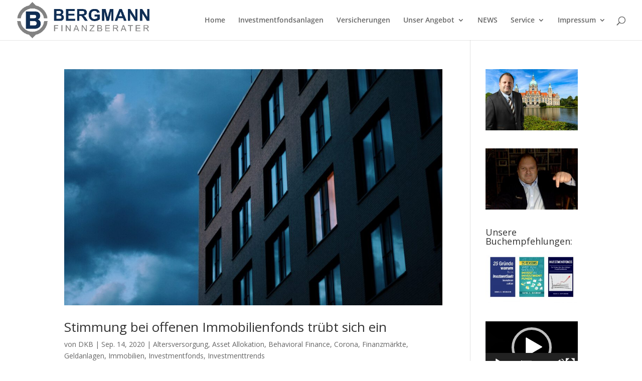

--- FILE ---
content_type: text/html; charset=UTF-8
request_url: https://bergmann-finanzberater.de/tag/immobilienfonds/
body_size: 20126
content:
<!DOCTYPE html>
<html dir="ltr" lang="de" prefix="og: https://ogp.me/ns#">
<head>
<meta charset="UTF-8" />
<meta http-equiv="X-UA-Compatible" content="IE=edge">
<link rel="pingback" href="https://bergmann-finanzberater.de/xmlrpc.php" />
<script type="text/javascript">
document.documentElement.className = 'js';
</script>
<title>Immobilienfonds - Bergmann-Finanzberater</title>
<link rel="preconnect" href="https://fonts.gstatic.com" crossorigin /><style id="et-divi-open-sans-inline-css">/* Original: https://fonts.googleapis.com/css?family=Open+Sans:300italic,400italic,600italic,700italic,800italic,400,300,600,700,800&#038;subset=latin,latin-ext&#038;display=swap *//* User Agent: Mozilla/5.0 (Unknown; Linux x86_64) AppleWebKit/538.1 (KHTML, like Gecko) Safari/538.1 Daum/4.1 */@font-face {font-family: 'Open Sans';font-style: italic;font-weight: 300;font-stretch: normal;font-display: swap;src: url(https://fonts.gstatic.com/s/opensans/v44/memQYaGs126MiZpBA-UFUIcVXSCEkx2cmqvXlWq8tWZ0Pw86hd0Rk5hkWV4exQ.ttf) format('truetype');}@font-face {font-family: 'Open Sans';font-style: italic;font-weight: 400;font-stretch: normal;font-display: swap;src: url(https://fonts.gstatic.com/s/opensans/v44/memQYaGs126MiZpBA-UFUIcVXSCEkx2cmqvXlWq8tWZ0Pw86hd0Rk8ZkWV4exQ.ttf) format('truetype');}@font-face {font-family: 'Open Sans';font-style: italic;font-weight: 600;font-stretch: normal;font-display: swap;src: url(https://fonts.gstatic.com/s/opensans/v44/memQYaGs126MiZpBA-UFUIcVXSCEkx2cmqvXlWq8tWZ0Pw86hd0RkxhjWV4exQ.ttf) format('truetype');}@font-face {font-family: 'Open Sans';font-style: italic;font-weight: 700;font-stretch: normal;font-display: swap;src: url(https://fonts.gstatic.com/s/opensans/v44/memQYaGs126MiZpBA-UFUIcVXSCEkx2cmqvXlWq8tWZ0Pw86hd0RkyFjWV4exQ.ttf) format('truetype');}@font-face {font-family: 'Open Sans';font-style: italic;font-weight: 800;font-stretch: normal;font-display: swap;src: url(https://fonts.gstatic.com/s/opensans/v44/memQYaGs126MiZpBA-UFUIcVXSCEkx2cmqvXlWq8tWZ0Pw86hd0Rk0ZjWV4exQ.ttf) format('truetype');}@font-face {font-family: 'Open Sans';font-style: normal;font-weight: 300;font-stretch: normal;font-display: swap;src: url(https://fonts.gstatic.com/s/opensans/v44/memSYaGs126MiZpBA-UvWbX2vVnXBbObj2OVZyOOSr4dVJWUgsiH0B4uaVc.ttf) format('truetype');}@font-face {font-family: 'Open Sans';font-style: normal;font-weight: 400;font-stretch: normal;font-display: swap;src: url(https://fonts.gstatic.com/s/opensans/v44/memSYaGs126MiZpBA-UvWbX2vVnXBbObj2OVZyOOSr4dVJWUgsjZ0B4uaVc.ttf) format('truetype');}@font-face {font-family: 'Open Sans';font-style: normal;font-weight: 600;font-stretch: normal;font-display: swap;src: url(https://fonts.gstatic.com/s/opensans/v44/memSYaGs126MiZpBA-UvWbX2vVnXBbObj2OVZyOOSr4dVJWUgsgH1x4uaVc.ttf) format('truetype');}@font-face {font-family: 'Open Sans';font-style: normal;font-weight: 700;font-stretch: normal;font-display: swap;src: url(https://fonts.gstatic.com/s/opensans/v44/memSYaGs126MiZpBA-UvWbX2vVnXBbObj2OVZyOOSr4dVJWUgsg-1x4uaVc.ttf) format('truetype');}@font-face {font-family: 'Open Sans';font-style: normal;font-weight: 800;font-stretch: normal;font-display: swap;src: url(https://fonts.gstatic.com/s/opensans/v44/memSYaGs126MiZpBA-UvWbX2vVnXBbObj2OVZyOOSr4dVJWUgshZ1x4uaVc.ttf) format('truetype');}/* User Agent: Mozilla/5.0 (Windows NT 6.1; WOW64; rv:27.0) Gecko/20100101 Firefox/27.0 */@font-face {font-family: 'Open Sans';font-style: italic;font-weight: 300;font-stretch: normal;font-display: swap;src: url(https://fonts.gstatic.com/l/font?kit=memQYaGs126MiZpBA-UFUIcVXSCEkx2cmqvXlWq8tWZ0Pw86hd0Rk5hkWV4exg&skey=743457fe2cc29280&v=v44) format('woff');}@font-face {font-family: 'Open Sans';font-style: italic;font-weight: 400;font-stretch: normal;font-display: swap;src: url(https://fonts.gstatic.com/l/font?kit=memQYaGs126MiZpBA-UFUIcVXSCEkx2cmqvXlWq8tWZ0Pw86hd0Rk8ZkWV4exg&skey=743457fe2cc29280&v=v44) format('woff');}@font-face {font-family: 'Open Sans';font-style: italic;font-weight: 600;font-stretch: normal;font-display: swap;src: url(https://fonts.gstatic.com/l/font?kit=memQYaGs126MiZpBA-UFUIcVXSCEkx2cmqvXlWq8tWZ0Pw86hd0RkxhjWV4exg&skey=743457fe2cc29280&v=v44) format('woff');}@font-face {font-family: 'Open Sans';font-style: italic;font-weight: 700;font-stretch: normal;font-display: swap;src: url(https://fonts.gstatic.com/l/font?kit=memQYaGs126MiZpBA-UFUIcVXSCEkx2cmqvXlWq8tWZ0Pw86hd0RkyFjWV4exg&skey=743457fe2cc29280&v=v44) format('woff');}@font-face {font-family: 'Open Sans';font-style: italic;font-weight: 800;font-stretch: normal;font-display: swap;src: url(https://fonts.gstatic.com/l/font?kit=memQYaGs126MiZpBA-UFUIcVXSCEkx2cmqvXlWq8tWZ0Pw86hd0Rk0ZjWV4exg&skey=743457fe2cc29280&v=v44) format('woff');}@font-face {font-family: 'Open Sans';font-style: normal;font-weight: 300;font-stretch: normal;font-display: swap;src: url(https://fonts.gstatic.com/l/font?kit=memSYaGs126MiZpBA-UvWbX2vVnXBbObj2OVZyOOSr4dVJWUgsiH0B4uaVQ&skey=62c1cbfccc78b4b2&v=v44) format('woff');}@font-face {font-family: 'Open Sans';font-style: normal;font-weight: 400;font-stretch: normal;font-display: swap;src: url(https://fonts.gstatic.com/l/font?kit=memSYaGs126MiZpBA-UvWbX2vVnXBbObj2OVZyOOSr4dVJWUgsjZ0B4uaVQ&skey=62c1cbfccc78b4b2&v=v44) format('woff');}@font-face {font-family: 'Open Sans';font-style: normal;font-weight: 600;font-stretch: normal;font-display: swap;src: url(https://fonts.gstatic.com/l/font?kit=memSYaGs126MiZpBA-UvWbX2vVnXBbObj2OVZyOOSr4dVJWUgsgH1x4uaVQ&skey=62c1cbfccc78b4b2&v=v44) format('woff');}@font-face {font-family: 'Open Sans';font-style: normal;font-weight: 700;font-stretch: normal;font-display: swap;src: url(https://fonts.gstatic.com/l/font?kit=memSYaGs126MiZpBA-UvWbX2vVnXBbObj2OVZyOOSr4dVJWUgsg-1x4uaVQ&skey=62c1cbfccc78b4b2&v=v44) format('woff');}@font-face {font-family: 'Open Sans';font-style: normal;font-weight: 800;font-stretch: normal;font-display: swap;src: url(https://fonts.gstatic.com/l/font?kit=memSYaGs126MiZpBA-UvWbX2vVnXBbObj2OVZyOOSr4dVJWUgshZ1x4uaVQ&skey=62c1cbfccc78b4b2&v=v44) format('woff');}/* User Agent: Mozilla/5.0 (Windows NT 6.3; rv:39.0) Gecko/20100101 Firefox/39.0 */@font-face {font-family: 'Open Sans';font-style: italic;font-weight: 300;font-stretch: normal;font-display: swap;src: url(https://fonts.gstatic.com/s/opensans/v44/memQYaGs126MiZpBA-UFUIcVXSCEkx2cmqvXlWq8tWZ0Pw86hd0Rk5hkWV4ewA.woff2) format('woff2');}@font-face {font-family: 'Open Sans';font-style: italic;font-weight: 400;font-stretch: normal;font-display: swap;src: url(https://fonts.gstatic.com/s/opensans/v44/memQYaGs126MiZpBA-UFUIcVXSCEkx2cmqvXlWq8tWZ0Pw86hd0Rk8ZkWV4ewA.woff2) format('woff2');}@font-face {font-family: 'Open Sans';font-style: italic;font-weight: 600;font-stretch: normal;font-display: swap;src: url(https://fonts.gstatic.com/s/opensans/v44/memQYaGs126MiZpBA-UFUIcVXSCEkx2cmqvXlWq8tWZ0Pw86hd0RkxhjWV4ewA.woff2) format('woff2');}@font-face {font-family: 'Open Sans';font-style: italic;font-weight: 700;font-stretch: normal;font-display: swap;src: url(https://fonts.gstatic.com/s/opensans/v44/memQYaGs126MiZpBA-UFUIcVXSCEkx2cmqvXlWq8tWZ0Pw86hd0RkyFjWV4ewA.woff2) format('woff2');}@font-face {font-family: 'Open Sans';font-style: italic;font-weight: 800;font-stretch: normal;font-display: swap;src: url(https://fonts.gstatic.com/s/opensans/v44/memQYaGs126MiZpBA-UFUIcVXSCEkx2cmqvXlWq8tWZ0Pw86hd0Rk0ZjWV4ewA.woff2) format('woff2');}@font-face {font-family: 'Open Sans';font-style: normal;font-weight: 300;font-stretch: normal;font-display: swap;src: url(https://fonts.gstatic.com/s/opensans/v44/memSYaGs126MiZpBA-UvWbX2vVnXBbObj2OVZyOOSr4dVJWUgsiH0B4uaVI.woff2) format('woff2');}@font-face {font-family: 'Open Sans';font-style: normal;font-weight: 400;font-stretch: normal;font-display: swap;src: url(https://fonts.gstatic.com/s/opensans/v44/memSYaGs126MiZpBA-UvWbX2vVnXBbObj2OVZyOOSr4dVJWUgsjZ0B4uaVI.woff2) format('woff2');}@font-face {font-family: 'Open Sans';font-style: normal;font-weight: 600;font-stretch: normal;font-display: swap;src: url(https://fonts.gstatic.com/s/opensans/v44/memSYaGs126MiZpBA-UvWbX2vVnXBbObj2OVZyOOSr4dVJWUgsgH1x4uaVI.woff2) format('woff2');}@font-face {font-family: 'Open Sans';font-style: normal;font-weight: 700;font-stretch: normal;font-display: swap;src: url(https://fonts.gstatic.com/s/opensans/v44/memSYaGs126MiZpBA-UvWbX2vVnXBbObj2OVZyOOSr4dVJWUgsg-1x4uaVI.woff2) format('woff2');}@font-face {font-family: 'Open Sans';font-style: normal;font-weight: 800;font-stretch: normal;font-display: swap;src: url(https://fonts.gstatic.com/s/opensans/v44/memSYaGs126MiZpBA-UvWbX2vVnXBbObj2OVZyOOSr4dVJWUgshZ1x4uaVI.woff2) format('woff2');}</style>
<!-- All in One SEO 4.9.3 - aioseo.com -->
<meta name="robots" content="max-image-preview:large" />
<link rel="canonical" href="https://bergmann-finanzberater.de/tag/immobilienfonds/" />
<meta name="generator" content="All in One SEO (AIOSEO) 4.9.3" />
<script type="application/ld+json" class="aioseo-schema">
{"@context":"https:\/\/schema.org","@graph":[{"@type":"BreadcrumbList","@id":"https:\/\/bergmann-finanzberater.de\/tag\/immobilienfonds\/#breadcrumblist","itemListElement":[{"@type":"ListItem","@id":"https:\/\/bergmann-finanzberater.de#listItem","position":1,"name":"Home","item":"https:\/\/bergmann-finanzberater.de","nextItem":{"@type":"ListItem","@id":"https:\/\/bergmann-finanzberater.de\/tag\/immobilienfonds\/#listItem","name":"Immobilienfonds"}},{"@type":"ListItem","@id":"https:\/\/bergmann-finanzberater.de\/tag\/immobilienfonds\/#listItem","position":2,"name":"Immobilienfonds","previousItem":{"@type":"ListItem","@id":"https:\/\/bergmann-finanzberater.de#listItem","name":"Home"}}]},{"@type":"CollectionPage","@id":"https:\/\/bergmann-finanzberater.de\/tag\/immobilienfonds\/#collectionpage","url":"https:\/\/bergmann-finanzberater.de\/tag\/immobilienfonds\/","name":"Immobilienfonds - Bergmann-Finanzberater","inLanguage":"de-DE","isPartOf":{"@id":"https:\/\/bergmann-finanzberater.de\/#website"},"breadcrumb":{"@id":"https:\/\/bergmann-finanzberater.de\/tag\/immobilienfonds\/#breadcrumblist"}},{"@type":"Organization","@id":"https:\/\/bergmann-finanzberater.de\/#organization","name":"Bergmann-Finanzberater","description":"Qualit\u00e4t und Erfahrung f\u00fcr Ihre Finanzen","url":"https:\/\/bergmann-finanzberater.de\/"},{"@type":"WebSite","@id":"https:\/\/bergmann-finanzberater.de\/#website","url":"https:\/\/bergmann-finanzberater.de\/","name":"Bergmann-Finanzberater","description":"Qualit\u00e4t und Erfahrung f\u00fcr Ihre Finanzen","inLanguage":"de-DE","publisher":{"@id":"https:\/\/bergmann-finanzberater.de\/#organization"}}]}
</script>
<!-- All in One SEO -->
<script type="text/javascript">
let jqueryParams=[],jQuery=function(r){return jqueryParams=[...jqueryParams,r],jQuery},$=function(r){return jqueryParams=[...jqueryParams,r],$};window.jQuery=jQuery,window.$=jQuery;let customHeadScripts=!1;jQuery.fn=jQuery.prototype={},$.fn=jQuery.prototype={},jQuery.noConflict=function(r){if(window.jQuery)return jQuery=window.jQuery,$=window.jQuery,customHeadScripts=!0,jQuery.noConflict},jQuery.ready=function(r){jqueryParams=[...jqueryParams,r]},$.ready=function(r){jqueryParams=[...jqueryParams,r]},jQuery.load=function(r){jqueryParams=[...jqueryParams,r]},$.load=function(r){jqueryParams=[...jqueryParams,r]},jQuery.fn.ready=function(r){jqueryParams=[...jqueryParams,r]},$.fn.ready=function(r){jqueryParams=[...jqueryParams,r]};</script>
<!-- Open Graph Meta Tags generated by Blog2Social 741 - https://www.blog2social.com -->
<meta property="og:title" content="Bergmann-Finanzberater"/>
<meta property="og:description" content="Qualität und Erfahrung für Ihre Finanzen"/>
<meta property="og:url" content="https://bergmann-finanzberater.de/tag/immobilienfonds/"/>
<meta property="og:image" content="https://bergmann-finanzberater.de/wp-content/uploads/2020/09/house-5148865_1920.jpg"/>
<meta property="og:image:width" content="1920"/>
<meta property="og:image:height" content="1280"/>
<meta property="og:image:type" content="image/jpeg"/>
<meta property="og:type" content="article"/>
<meta property="og:article:published_time" content="2020-09-14 18:02:38"/>
<meta property="og:article:modified_time" content="2020-09-14 18:02:38"/>
<meta property="og:article:tag" content="Immobilienfonds"/>
<meta property="og:article:tag" content="Mittelzuflüsse"/>
<meta property="og:article:tag" content="Offene Immobilienfonds"/>
<!-- Open Graph Meta Tags generated by Blog2Social 741 - https://www.blog2social.com -->
<!-- Twitter Card generated by Blog2Social 741 - https://www.blog2social.com -->
<meta name="twitter:card" content="summary">
<meta name="twitter:title" content="Bergmann-Finanzberater"/>
<meta name="twitter:description" content="Qualität und Erfahrung für Ihre Finanzen"/>
<meta name="twitter:image" content="https://bergmann-finanzberater.de/wp-content/uploads/2020/09/house-5148865_1920.jpg"/>
<!-- Twitter Card generated by Blog2Social 741 - https://www.blog2social.com -->
<link rel='dns-prefetch' href='//fonts.googleapis.com' />
<link rel="alternate" type="application/rss+xml" title="Bergmann-Finanzberater &raquo; Feed" href="https://bergmann-finanzberater.de/feed/" />
<link rel="alternate" type="application/rss+xml" title="Bergmann-Finanzberater &raquo; Kommentar-Feed" href="https://bergmann-finanzberater.de/comments/feed/" />
<link rel="alternate" type="application/rss+xml" title="Bergmann-Finanzberater &raquo; Immobilienfonds Schlagwort-Feed" href="https://bergmann-finanzberater.de/tag/immobilienfonds/feed/" />
<!-- This site uses the Google Analytics by ExactMetrics plugin v7.25.0 - Using Analytics tracking - https://www.exactmetrics.com/ -->
<!-- Note: ExactMetrics is not currently configured on this site. The site owner needs to authenticate with Google Analytics in the ExactMetrics settings panel. -->
<!-- No tracking code set -->
<!-- / Google Analytics by ExactMetrics -->
<meta content="Divi v.4.20.1" name="generator"/><style id='wp-block-library-theme-inline-css' type='text/css'>
.wp-block-audio figcaption{color:#555;font-size:13px;text-align:center}.is-dark-theme .wp-block-audio figcaption{color:hsla(0,0%,100%,.65)}.wp-block-audio{margin:0 0 1em}.wp-block-code{border:1px solid #ccc;border-radius:4px;font-family:Menlo,Consolas,monaco,monospace;padding:.8em 1em}.wp-block-embed figcaption{color:#555;font-size:13px;text-align:center}.is-dark-theme .wp-block-embed figcaption{color:hsla(0,0%,100%,.65)}.wp-block-embed{margin:0 0 1em}.blocks-gallery-caption{color:#555;font-size:13px;text-align:center}.is-dark-theme .blocks-gallery-caption{color:hsla(0,0%,100%,.65)}.wp-block-image figcaption{color:#555;font-size:13px;text-align:center}.is-dark-theme .wp-block-image figcaption{color:hsla(0,0%,100%,.65)}.wp-block-image{margin:0 0 1em}.wp-block-pullquote{border-top:4px solid;border-bottom:4px solid;margin-bottom:1.75em;color:currentColor}.wp-block-pullquote__citation,.wp-block-pullquote cite,.wp-block-pullquote footer{color:currentColor;text-transform:uppercase;font-size:.8125em;font-style:normal}.wp-block-quote{border-left:.25em solid;margin:0 0 1.75em;padding-left:1em}.wp-block-quote cite,.wp-block-quote footer{color:currentColor;font-size:.8125em;position:relative;font-style:normal}.wp-block-quote.has-text-align-right{border-left:none;border-right:.25em solid;padding-left:0;padding-right:1em}.wp-block-quote.has-text-align-center{border:none;padding-left:0}.wp-block-quote.is-large,.wp-block-quote.is-style-large,.wp-block-quote.is-style-plain{border:none}.wp-block-search .wp-block-search__label{font-weight:700}.wp-block-search__button{border:1px solid #ccc;padding:.375em .625em}:where(.wp-block-group.has-background){padding:1.25em 2.375em}.wp-block-separator.has-css-opacity{opacity:.4}.wp-block-separator{border:none;border-bottom:2px solid;margin-left:auto;margin-right:auto}.wp-block-separator.has-alpha-channel-opacity{opacity:1}.wp-block-separator:not(.is-style-wide):not(.is-style-dots){width:100px}.wp-block-separator.has-background:not(.is-style-dots){border-bottom:none;height:1px}.wp-block-separator.has-background:not(.is-style-wide):not(.is-style-dots){height:2px}.wp-block-table{margin:"0 0 1em 0"}.wp-block-table thead{border-bottom:3px solid}.wp-block-table tfoot{border-top:3px solid}.wp-block-table td,.wp-block-table th{word-break:normal}.wp-block-table figcaption{color:#555;font-size:13px;text-align:center}.is-dark-theme .wp-block-table figcaption{color:hsla(0,0%,100%,.65)}.wp-block-video figcaption{color:#555;font-size:13px;text-align:center}.is-dark-theme .wp-block-video figcaption{color:hsla(0,0%,100%,.65)}.wp-block-video{margin:0 0 1em}.wp-block-template-part.has-background{padding:1.25em 2.375em;margin-top:0;margin-bottom:0}
</style>
<!-- <link rel='stylesheet' id='aioseo/css/src/vue/standalone/blocks/table-of-contents/global.scss-css' href='https://bergmann-finanzberater.de/wp-content/plugins/all-in-one-seo-pack/dist/Lite/assets/css/table-of-contents/global.e90f6d47.css?ver=4.9.3' type='text/css' media='all' /> -->
<link rel="stylesheet" type="text/css" href="//bergmann-finanzberater.de/wp-content/cache/wpfc-minified/jr3xty6q/h6bxu.css" media="all"/>
<style id='global-styles-inline-css' type='text/css'>
body{--wp--preset--color--black: #000000;--wp--preset--color--cyan-bluish-gray: #abb8c3;--wp--preset--color--white: #ffffff;--wp--preset--color--pale-pink: #f78da7;--wp--preset--color--vivid-red: #cf2e2e;--wp--preset--color--luminous-vivid-orange: #ff6900;--wp--preset--color--luminous-vivid-amber: #fcb900;--wp--preset--color--light-green-cyan: #7bdcb5;--wp--preset--color--vivid-green-cyan: #00d084;--wp--preset--color--pale-cyan-blue: #8ed1fc;--wp--preset--color--vivid-cyan-blue: #0693e3;--wp--preset--color--vivid-purple: #9b51e0;--wp--preset--gradient--vivid-cyan-blue-to-vivid-purple: linear-gradient(135deg,rgba(6,147,227,1) 0%,rgb(155,81,224) 100%);--wp--preset--gradient--light-green-cyan-to-vivid-green-cyan: linear-gradient(135deg,rgb(122,220,180) 0%,rgb(0,208,130) 100%);--wp--preset--gradient--luminous-vivid-amber-to-luminous-vivid-orange: linear-gradient(135deg,rgba(252,185,0,1) 0%,rgba(255,105,0,1) 100%);--wp--preset--gradient--luminous-vivid-orange-to-vivid-red: linear-gradient(135deg,rgba(255,105,0,1) 0%,rgb(207,46,46) 100%);--wp--preset--gradient--very-light-gray-to-cyan-bluish-gray: linear-gradient(135deg,rgb(238,238,238) 0%,rgb(169,184,195) 100%);--wp--preset--gradient--cool-to-warm-spectrum: linear-gradient(135deg,rgb(74,234,220) 0%,rgb(151,120,209) 20%,rgb(207,42,186) 40%,rgb(238,44,130) 60%,rgb(251,105,98) 80%,rgb(254,248,76) 100%);--wp--preset--gradient--blush-light-purple: linear-gradient(135deg,rgb(255,206,236) 0%,rgb(152,150,240) 100%);--wp--preset--gradient--blush-bordeaux: linear-gradient(135deg,rgb(254,205,165) 0%,rgb(254,45,45) 50%,rgb(107,0,62) 100%);--wp--preset--gradient--luminous-dusk: linear-gradient(135deg,rgb(255,203,112) 0%,rgb(199,81,192) 50%,rgb(65,88,208) 100%);--wp--preset--gradient--pale-ocean: linear-gradient(135deg,rgb(255,245,203) 0%,rgb(182,227,212) 50%,rgb(51,167,181) 100%);--wp--preset--gradient--electric-grass: linear-gradient(135deg,rgb(202,248,128) 0%,rgb(113,206,126) 100%);--wp--preset--gradient--midnight: linear-gradient(135deg,rgb(2,3,129) 0%,rgb(40,116,252) 100%);--wp--preset--duotone--dark-grayscale: url('#wp-duotone-dark-grayscale');--wp--preset--duotone--grayscale: url('#wp-duotone-grayscale');--wp--preset--duotone--purple-yellow: url('#wp-duotone-purple-yellow');--wp--preset--duotone--blue-red: url('#wp-duotone-blue-red');--wp--preset--duotone--midnight: url('#wp-duotone-midnight');--wp--preset--duotone--magenta-yellow: url('#wp-duotone-magenta-yellow');--wp--preset--duotone--purple-green: url('#wp-duotone-purple-green');--wp--preset--duotone--blue-orange: url('#wp-duotone-blue-orange');--wp--preset--font-size--small: 13px;--wp--preset--font-size--medium: 20px;--wp--preset--font-size--large: 36px;--wp--preset--font-size--x-large: 42px;--wp--preset--spacing--20: 0.44rem;--wp--preset--spacing--30: 0.67rem;--wp--preset--spacing--40: 1rem;--wp--preset--spacing--50: 1.5rem;--wp--preset--spacing--60: 2.25rem;--wp--preset--spacing--70: 3.38rem;--wp--preset--spacing--80: 5.06rem;}body { margin: 0;--wp--style--global--content-size: 823px;--wp--style--global--wide-size: 1080px; }.wp-site-blocks > .alignleft { float: left; margin-right: 2em; }.wp-site-blocks > .alignright { float: right; margin-left: 2em; }.wp-site-blocks > .aligncenter { justify-content: center; margin-left: auto; margin-right: auto; }:where(.is-layout-flex){gap: 0.5em;}body .is-layout-flow > .alignleft{float: left;margin-inline-start: 0;margin-inline-end: 2em;}body .is-layout-flow > .alignright{float: right;margin-inline-start: 2em;margin-inline-end: 0;}body .is-layout-flow > .aligncenter{margin-left: auto !important;margin-right: auto !important;}body .is-layout-constrained > .alignleft{float: left;margin-inline-start: 0;margin-inline-end: 2em;}body .is-layout-constrained > .alignright{float: right;margin-inline-start: 2em;margin-inline-end: 0;}body .is-layout-constrained > .aligncenter{margin-left: auto !important;margin-right: auto !important;}body .is-layout-constrained > :where(:not(.alignleft):not(.alignright):not(.alignfull)){max-width: var(--wp--style--global--content-size);margin-left: auto !important;margin-right: auto !important;}body .is-layout-constrained > .alignwide{max-width: var(--wp--style--global--wide-size);}body .is-layout-flex{display: flex;}body .is-layout-flex{flex-wrap: wrap;align-items: center;}body .is-layout-flex > *{margin: 0;}body{padding-top: 0px;padding-right: 0px;padding-bottom: 0px;padding-left: 0px;}a:where(:not(.wp-element-button)){text-decoration: underline;}.wp-element-button, .wp-block-button__link{background-color: #32373c;border-width: 0;color: #fff;font-family: inherit;font-size: inherit;line-height: inherit;padding: calc(0.667em + 2px) calc(1.333em + 2px);text-decoration: none;}.has-black-color{color: var(--wp--preset--color--black) !important;}.has-cyan-bluish-gray-color{color: var(--wp--preset--color--cyan-bluish-gray) !important;}.has-white-color{color: var(--wp--preset--color--white) !important;}.has-pale-pink-color{color: var(--wp--preset--color--pale-pink) !important;}.has-vivid-red-color{color: var(--wp--preset--color--vivid-red) !important;}.has-luminous-vivid-orange-color{color: var(--wp--preset--color--luminous-vivid-orange) !important;}.has-luminous-vivid-amber-color{color: var(--wp--preset--color--luminous-vivid-amber) !important;}.has-light-green-cyan-color{color: var(--wp--preset--color--light-green-cyan) !important;}.has-vivid-green-cyan-color{color: var(--wp--preset--color--vivid-green-cyan) !important;}.has-pale-cyan-blue-color{color: var(--wp--preset--color--pale-cyan-blue) !important;}.has-vivid-cyan-blue-color{color: var(--wp--preset--color--vivid-cyan-blue) !important;}.has-vivid-purple-color{color: var(--wp--preset--color--vivid-purple) !important;}.has-black-background-color{background-color: var(--wp--preset--color--black) !important;}.has-cyan-bluish-gray-background-color{background-color: var(--wp--preset--color--cyan-bluish-gray) !important;}.has-white-background-color{background-color: var(--wp--preset--color--white) !important;}.has-pale-pink-background-color{background-color: var(--wp--preset--color--pale-pink) !important;}.has-vivid-red-background-color{background-color: var(--wp--preset--color--vivid-red) !important;}.has-luminous-vivid-orange-background-color{background-color: var(--wp--preset--color--luminous-vivid-orange) !important;}.has-luminous-vivid-amber-background-color{background-color: var(--wp--preset--color--luminous-vivid-amber) !important;}.has-light-green-cyan-background-color{background-color: var(--wp--preset--color--light-green-cyan) !important;}.has-vivid-green-cyan-background-color{background-color: var(--wp--preset--color--vivid-green-cyan) !important;}.has-pale-cyan-blue-background-color{background-color: var(--wp--preset--color--pale-cyan-blue) !important;}.has-vivid-cyan-blue-background-color{background-color: var(--wp--preset--color--vivid-cyan-blue) !important;}.has-vivid-purple-background-color{background-color: var(--wp--preset--color--vivid-purple) !important;}.has-black-border-color{border-color: var(--wp--preset--color--black) !important;}.has-cyan-bluish-gray-border-color{border-color: var(--wp--preset--color--cyan-bluish-gray) !important;}.has-white-border-color{border-color: var(--wp--preset--color--white) !important;}.has-pale-pink-border-color{border-color: var(--wp--preset--color--pale-pink) !important;}.has-vivid-red-border-color{border-color: var(--wp--preset--color--vivid-red) !important;}.has-luminous-vivid-orange-border-color{border-color: var(--wp--preset--color--luminous-vivid-orange) !important;}.has-luminous-vivid-amber-border-color{border-color: var(--wp--preset--color--luminous-vivid-amber) !important;}.has-light-green-cyan-border-color{border-color: var(--wp--preset--color--light-green-cyan) !important;}.has-vivid-green-cyan-border-color{border-color: var(--wp--preset--color--vivid-green-cyan) !important;}.has-pale-cyan-blue-border-color{border-color: var(--wp--preset--color--pale-cyan-blue) !important;}.has-vivid-cyan-blue-border-color{border-color: var(--wp--preset--color--vivid-cyan-blue) !important;}.has-vivid-purple-border-color{border-color: var(--wp--preset--color--vivid-purple) !important;}.has-vivid-cyan-blue-to-vivid-purple-gradient-background{background: var(--wp--preset--gradient--vivid-cyan-blue-to-vivid-purple) !important;}.has-light-green-cyan-to-vivid-green-cyan-gradient-background{background: var(--wp--preset--gradient--light-green-cyan-to-vivid-green-cyan) !important;}.has-luminous-vivid-amber-to-luminous-vivid-orange-gradient-background{background: var(--wp--preset--gradient--luminous-vivid-amber-to-luminous-vivid-orange) !important;}.has-luminous-vivid-orange-to-vivid-red-gradient-background{background: var(--wp--preset--gradient--luminous-vivid-orange-to-vivid-red) !important;}.has-very-light-gray-to-cyan-bluish-gray-gradient-background{background: var(--wp--preset--gradient--very-light-gray-to-cyan-bluish-gray) !important;}.has-cool-to-warm-spectrum-gradient-background{background: var(--wp--preset--gradient--cool-to-warm-spectrum) !important;}.has-blush-light-purple-gradient-background{background: var(--wp--preset--gradient--blush-light-purple) !important;}.has-blush-bordeaux-gradient-background{background: var(--wp--preset--gradient--blush-bordeaux) !important;}.has-luminous-dusk-gradient-background{background: var(--wp--preset--gradient--luminous-dusk) !important;}.has-pale-ocean-gradient-background{background: var(--wp--preset--gradient--pale-ocean) !important;}.has-electric-grass-gradient-background{background: var(--wp--preset--gradient--electric-grass) !important;}.has-midnight-gradient-background{background: var(--wp--preset--gradient--midnight) !important;}.has-small-font-size{font-size: var(--wp--preset--font-size--small) !important;}.has-medium-font-size{font-size: var(--wp--preset--font-size--medium) !important;}.has-large-font-size{font-size: var(--wp--preset--font-size--large) !important;}.has-x-large-font-size{font-size: var(--wp--preset--font-size--x-large) !important;}
.wp-block-navigation a:where(:not(.wp-element-button)){color: inherit;}
:where(.wp-block-columns.is-layout-flex){gap: 2em;}
.wp-block-pullquote{font-size: 1.5em;line-height: 1.6;}
</style>
<!-- <link rel='stylesheet' id='et_monarch-css-css' href='https://bergmann-finanzberater.de/wp-content/plugins/monarch/css/style.css?ver=1.4.14' type='text/css' media='all' /> -->
<link rel="stylesheet" type="text/css" href="//bergmann-finanzberater.de/wp-content/cache/wpfc-minified/kptj9c25/hd1zo.css" media="all"/>
<link rel='stylesheet' id='et-gf-open-sans-css' href='https://fonts.googleapis.com/css?family=Open+Sans:400,700' type='text/css' media='all' />
<!-- <link rel='stylesheet' id='borlabs-cookie-css' href='https://bergmann-finanzberater.de/wp-content/cache/borlabs-cookie/borlabs-cookie_1_de.css?ver=2.1.15-10' type='text/css' media='all' /> -->
<!-- <link rel='stylesheet' id='divi-style-pum-css' href='https://bergmann-finanzberater.de/wp-content/themes/Divi/style-static.min.css?ver=4.20.1' type='text/css' media='all' /> -->
<link rel="stylesheet" type="text/css" href="//bergmann-finanzberater.de/wp-content/cache/wpfc-minified/kcpmm942/409bo.css" media="all"/>
<link rel="https://api.w.org/" href="https://bergmann-finanzberater.de/wp-json/" /><link rel="alternate" type="application/json" href="https://bergmann-finanzberater.de/wp-json/wp/v2/tags/275" /><link rel="EditURI" type="application/rsd+xml" title="RSD" href="https://bergmann-finanzberater.de/xmlrpc.php?rsd" />
<link rel="wlwmanifest" type="application/wlwmanifest+xml" href="https://bergmann-finanzberater.de/wp-includes/wlwmanifest.xml" />
<meta name="generator" content="WordPress 6.1.9" />
<style type="text/css" id="et-social-custom-css">
</style><meta name="viewport" content="width=device-width, initial-scale=1.0, maximum-scale=1.0, user-scalable=0" /><link rel="shortcut icon" href="https://bergmann-finanzberater.de/wp-content/uploads/2018/09/Favicon.jpg" /><!-- <link rel="stylesheet" id="et-divi-customizer-global-cached-inline-styles" href="https://bergmann-finanzberater.de/wp-content/et-cache/global/et-divi-customizer-global.min.css?ver=1766578938" /> --></head>
<body data-rsssl=1 class="archive tag tag-immobilienfonds tag-275 et_monarch et_pb_button_helper_class et_fullwidth_nav et_fixed_nav et_show_nav et_primary_nav_dropdown_animation_fade et_secondary_nav_dropdown_animation_fade et_header_style_left et_pb_footer_columns4 et_cover_background et_pb_gutter et_pb_gutters3 et_pb_pagebuilder_layout et_right_sidebar et_divi_theme et-db">
<svg xmlns="http://www.w3.org/2000/svg" viewBox="0 0 0 0" width="0" height="0" focusable="false" role="none" style="visibility: hidden; position: absolute; left: -9999px; overflow: hidden;" ><defs><filter id="wp-duotone-dark-grayscale"><feColorMatrix color-interpolation-filters="sRGB" type="matrix" values=" .299 .587 .114 0 0 .299 .587 .114 0 0 .299 .587 .114 0 0 .299 .587 .114 0 0 " /><feComponentTransfer color-interpolation-filters="sRGB" ><feFuncR type="table" tableValues="0 0.49803921568627" /><feFuncG type="table" tableValues="0 0.49803921568627" /><feFuncB type="table" tableValues="0 0.49803921568627" /><feFuncA type="table" tableValues="1 1" /></feComponentTransfer><feComposite in2="SourceGraphic" operator="in" /></filter></defs></svg><svg xmlns="http://www.w3.org/2000/svg" viewBox="0 0 0 0" width="0" height="0" focusable="false" role="none" style="visibility: hidden; position: absolute; left: -9999px; overflow: hidden;" ><defs><filter id="wp-duotone-grayscale"><feColorMatrix color-interpolation-filters="sRGB" type="matrix" values=" .299 .587 .114 0 0 .299 .587 .114 0 0 .299 .587 .114 0 0 .299 .587 .114 0 0 " /><feComponentTransfer color-interpolation-filters="sRGB" ><feFuncR type="table" tableValues="0 1" /><feFuncG type="table" tableValues="0 1" /><feFuncB type="table" tableValues="0 1" /><feFuncA type="table" tableValues="1 1" /></feComponentTransfer><feComposite in2="SourceGraphic" operator="in" /></filter></defs></svg><svg xmlns="http://www.w3.org/2000/svg" viewBox="0 0 0 0" width="0" height="0" focusable="false" role="none" style="visibility: hidden; position: absolute; left: -9999px; overflow: hidden;" ><defs><filter id="wp-duotone-purple-yellow"><feColorMatrix color-interpolation-filters="sRGB" type="matrix" values=" .299 .587 .114 0 0 .299 .587 .114 0 0 .299 .587 .114 0 0 .299 .587 .114 0 0 " /><feComponentTransfer color-interpolation-filters="sRGB" ><feFuncR type="table" tableValues="0.54901960784314 0.98823529411765" /><feFuncG type="table" tableValues="0 1" /><feFuncB type="table" tableValues="0.71764705882353 0.25490196078431" /><feFuncA type="table" tableValues="1 1" /></feComponentTransfer><feComposite in2="SourceGraphic" operator="in" /></filter></defs></svg><svg xmlns="http://www.w3.org/2000/svg" viewBox="0 0 0 0" width="0" height="0" focusable="false" role="none" style="visibility: hidden; position: absolute; left: -9999px; overflow: hidden;" ><defs><filter id="wp-duotone-blue-red"><feColorMatrix color-interpolation-filters="sRGB" type="matrix" values=" .299 .587 .114 0 0 .299 .587 .114 0 0 .299 .587 .114 0 0 .299 .587 .114 0 0 " /><feComponentTransfer color-interpolation-filters="sRGB" ><feFuncR type="table" tableValues="0 1" /><feFuncG type="table" tableValues="0 0.27843137254902" /><feFuncB type="table" tableValues="0.5921568627451 0.27843137254902" /><feFuncA type="table" tableValues="1 1" /></feComponentTransfer><feComposite in2="SourceGraphic" operator="in" /></filter></defs></svg><svg xmlns="http://www.w3.org/2000/svg" viewBox="0 0 0 0" width="0" height="0" focusable="false" role="none" style="visibility: hidden; position: absolute; left: -9999px; overflow: hidden;" ><defs><filter id="wp-duotone-midnight"><feColorMatrix color-interpolation-filters="sRGB" type="matrix" values=" .299 .587 .114 0 0 .299 .587 .114 0 0 .299 .587 .114 0 0 .299 .587 .114 0 0 " /><feComponentTransfer color-interpolation-filters="sRGB" ><feFuncR type="table" tableValues="0 0" /><feFuncG type="table" tableValues="0 0.64705882352941" /><feFuncB type="table" tableValues="0 1" /><feFuncA type="table" tableValues="1 1" /></feComponentTransfer><feComposite in2="SourceGraphic" operator="in" /></filter></defs></svg><svg xmlns="http://www.w3.org/2000/svg" viewBox="0 0 0 0" width="0" height="0" focusable="false" role="none" style="visibility: hidden; position: absolute; left: -9999px; overflow: hidden;" ><defs><filter id="wp-duotone-magenta-yellow"><feColorMatrix color-interpolation-filters="sRGB" type="matrix" values=" .299 .587 .114 0 0 .299 .587 .114 0 0 .299 .587 .114 0 0 .299 .587 .114 0 0 " /><feComponentTransfer color-interpolation-filters="sRGB" ><feFuncR type="table" tableValues="0.78039215686275 1" /><feFuncG type="table" tableValues="0 0.94901960784314" /><feFuncB type="table" tableValues="0.35294117647059 0.47058823529412" /><feFuncA type="table" tableValues="1 1" /></feComponentTransfer><feComposite in2="SourceGraphic" operator="in" /></filter></defs></svg><svg xmlns="http://www.w3.org/2000/svg" viewBox="0 0 0 0" width="0" height="0" focusable="false" role="none" style="visibility: hidden; position: absolute; left: -9999px; overflow: hidden;" ><defs><filter id="wp-duotone-purple-green"><feColorMatrix color-interpolation-filters="sRGB" type="matrix" values=" .299 .587 .114 0 0 .299 .587 .114 0 0 .299 .587 .114 0 0 .299 .587 .114 0 0 " /><feComponentTransfer color-interpolation-filters="sRGB" ><feFuncR type="table" tableValues="0.65098039215686 0.40392156862745" /><feFuncG type="table" tableValues="0 1" /><feFuncB type="table" tableValues="0.44705882352941 0.4" /><feFuncA type="table" tableValues="1 1" /></feComponentTransfer><feComposite in2="SourceGraphic" operator="in" /></filter></defs></svg><svg xmlns="http://www.w3.org/2000/svg" viewBox="0 0 0 0" width="0" height="0" focusable="false" role="none" style="visibility: hidden; position: absolute; left: -9999px; overflow: hidden;" ><defs><filter id="wp-duotone-blue-orange"><feColorMatrix color-interpolation-filters="sRGB" type="matrix" values=" .299 .587 .114 0 0 .299 .587 .114 0 0 .299 .587 .114 0 0 .299 .587 .114 0 0 " /><feComponentTransfer color-interpolation-filters="sRGB" ><feFuncR type="table" tableValues="0.098039215686275 1" /><feFuncG type="table" tableValues="0 0.66274509803922" /><feFuncB type="table" tableValues="0.84705882352941 0.41960784313725" /><feFuncA type="table" tableValues="1 1" /></feComponentTransfer><feComposite in2="SourceGraphic" operator="in" /></filter></defs></svg>	<div id="page-container">
<header id="main-header" data-height-onload="66">
<div class="container clearfix et_menu_container">
<div class="logo_container">
<span class="logo_helper"></span>
<a href="https://bergmann-finanzberater.de/">
<img src="https://bergmann-finanzberater.de/wp-content/uploads/2018/09/Logo-BERGMANN-FB.png" width="1574" height="415" alt="Bergmann-Finanzberater" id="logo" data-height-percentage="91" />
</a>
</div>
<div id="et-top-navigation" data-height="66" data-fixed-height="40">
<nav id="top-menu-nav">
<ul id="top-menu" class="nav"><li id="menu-item-1865" class="menu-item menu-item-type-post_type menu-item-object-page menu-item-home menu-item-1865"><a href="https://bergmann-finanzberater.de/">Home</a></li>
<li id="menu-item-2253" class="menu-item menu-item-type-post_type menu-item-object-page menu-item-2253"><a href="https://bergmann-finanzberater.de/investmentfondsanlagen-2/">Investmentfondsanlagen</a></li>
<li id="menu-item-2270" class="menu-item menu-item-type-post_type menu-item-object-page menu-item-2270"><a href="https://bergmann-finanzberater.de/versicherungen/">Versicherungen</a></li>
<li id="menu-item-877" class="menu-item menu-item-type-post_type menu-item-object-page menu-item-has-children menu-item-877"><a href="https://bergmann-finanzberater.de/unser-angebot/">Unser Angebot</a>
<ul class="sub-menu">
<li id="menu-item-1317" class="menu-item menu-item-type-post_type menu-item-object-page menu-item-1317"><a href="https://bergmann-finanzberater.de/unser-angebot/">Unser Angebot</a></li>
<li id="menu-item-1008" class="menu-item menu-item-type-post_type menu-item-object-page menu-item-has-children menu-item-1008"><a href="https://bergmann-finanzberater.de/investments/">Investments</a>
<ul class="sub-menu">
<li id="menu-item-2299" class="menu-item menu-item-type-post_type menu-item-object-page menu-item-2299"><a href="https://bergmann-finanzberater.de/investmentfondsanlagen-2/">Investmentfondsanlage</a></li>
<li id="menu-item-2125" class="menu-item menu-item-type-post_type menu-item-object-page menu-item-2125"><a href="https://bergmann-finanzberater.de/investmentfondsanlagen/">Investments 7 Schritte</a></li>
<li id="menu-item-1515" class="menu-item menu-item-type-post_type menu-item-object-page menu-item-1515"><a href="https://bergmann-finanzberater.de/37-gruende-warum-sie-ihre-investments-bei-uns-taetigen-sollten/">37 Gründe warum Investments bei uns</a></li>
</ul>
</li>
<li id="menu-item-1049" class="menu-item menu-item-type-post_type menu-item-object-page menu-item-1049"><a href="https://bergmann-finanzberater.de/altersvorsorge/">Altersvorsorge</a></li>
<li id="menu-item-1316" class="menu-item menu-item-type-post_type menu-item-object-page menu-item-1316"><a href="https://bergmann-finanzberater.de/versicherungen/">Versicherungen</a></li>
</ul>
</li>
<li id="menu-item-979" class="menu-item menu-item-type-post_type menu-item-object-page menu-item-979"><a href="https://bergmann-finanzberater.de/news/">NEWS</a></li>
<li id="menu-item-994" class="menu-item menu-item-type-post_type menu-item-object-page menu-item-has-children menu-item-994"><a href="https://bergmann-finanzberater.de/service/">Service</a>
<ul class="sub-menu">
<li id="menu-item-986" class="menu-item menu-item-type-post_type menu-item-object-page menu-item-986"><a href="https://bergmann-finanzberater.de/depotzugang/">Depotzugang</a></li>
<li id="menu-item-1446" class="menu-item menu-item-type-post_type menu-item-object-page menu-item-1446"><a href="https://bergmann-finanzberater.de/depoteroeffnung/">Depoteröffnung</a></li>
<li id="menu-item-2255" class="menu-item menu-item-type-custom menu-item-object-custom menu-item-2255"><a href="https://www.easyinvesto.de/?vinfo=1109966">easyInvesto Vermögensverwaltung</a></li>
<li id="menu-item-809" class="menu-item menu-item-type-post_type menu-item-object-page menu-item-809"><a href="https://bergmann-finanzberater.de/kontakt/">Kontakt</a></li>
<li id="menu-item-1112" class="menu-item menu-item-type-post_type menu-item-object-page menu-item-1112"><a href="https://bergmann-finanzberater.de/vergleichsrechner/">Vergleichsrechner</a></li>
</ul>
</li>
<li id="menu-item-954" class="menu-item menu-item-type-post_type menu-item-object-page menu-item-has-children menu-item-954"><a href="https://bergmann-finanzberater.de/impressum/">Impressum</a>
<ul class="sub-menu">
<li id="menu-item-955" class="menu-item menu-item-type-post_type menu-item-object-page menu-item-955"><a href="https://bergmann-finanzberater.de/datenschutz/">Datenschutzerklärung</a></li>
<li id="menu-item-1477" class="menu-item menu-item-type-post_type menu-item-object-page menu-item-1477"><a href="https://bergmann-finanzberater.de/erstinformation-%c2%a711-versvermv/">Erstinformation nach §11 VersVermV</a></li>
<li id="menu-item-1590" class="menu-item menu-item-type-post_type menu-item-object-page menu-item-1590"><a href="https://bergmann-finanzberater.de/erstinformation-%c2%a7%c2%a712und12a-finvermv/">Erstinformation nach §§12 und 12a FinVermV</a></li>
</ul>
</li>
</ul>						</nav>
<div id="et_top_search">
<span id="et_search_icon"></span>
</div>
<div id="et_mobile_nav_menu">
<div class="mobile_nav closed">
<span class="select_page">Seite wählen</span>
<span class="mobile_menu_bar mobile_menu_bar_toggle"></span>
</div>
</div>				</div> <!-- #et-top-navigation -->
</div> <!-- .container -->
<div class="et_search_outer">
<div class="container et_search_form_container">
<form role="search" method="get" class="et-search-form" action="https://bergmann-finanzberater.de/">
<input type="search" class="et-search-field" placeholder="Suchen &hellip;" value="" name="s" title="Suchen nach:" />					</form>
<span class="et_close_search_field"></span>
</div>
</div>
</header> <!-- #main-header -->
<div id="et-main-area">
<div id="main-content">
<div class="container">
<div id="content-area" class="clearfix">
<div id="left-area">
<article id="post-2090" class="et_pb_post post-2090 post type-post status-publish format-standard has-post-thumbnail hentry category-altersversorgung category-asset-allokation category-behavioral-finance category-corona category-finanzmaerkte category-geldanlagen category-immobilien category-investmentfonds category-investmenttrends tag-immobilienfonds tag-mittelzufluesse tag-offene-immobilienfonds">
<a class="entry-featured-image-url" href="https://bergmann-finanzberater.de/2020/09/14/stimmung-bei-offenen-immobilienfonds-truebt-sich-ein/">
<img src="https://bergmann-finanzberater.de/wp-content/uploads/2020/09/house-5148865_1920-1080x675.jpg" alt="Stimmung bei offenen Immobilienfonds trübt sich ein" class="" width="1080" height="675" srcset="https://bergmann-finanzberater.de/wp-content/uploads/2020/09/house-5148865_1920-1080x675.jpg 1080w, https://bergmann-finanzberater.de/wp-content/uploads/2020/09/house-5148865_1920-400x250.jpg 400w" sizes="(max-width: 1080px) 100vw, 1080px" />							</a>
<h2 class="entry-title"><a href="https://bergmann-finanzberater.de/2020/09/14/stimmung-bei-offenen-immobilienfonds-truebt-sich-ein/">Stimmung bei offenen Immobilienfonds trübt sich ein</a></h2>
<p class="post-meta"> von <span class="author vcard"><a href="https://bergmann-finanzberater.de/author/dkb/" title="Beiträge von DKB" rel="author">DKB</a></span> | <span class="published">Sep. 14, 2020</span> | <a href="https://bergmann-finanzberater.de/category/altersversorgung/" rel="category tag">Altersversorgung</a>, <a href="https://bergmann-finanzberater.de/category/asset-allokation/" rel="category tag">Asset Allokation</a>, <a href="https://bergmann-finanzberater.de/category/behavioral-finance/" rel="category tag">Behavioral Finance</a>, <a href="https://bergmann-finanzberater.de/category/corona/" rel="category tag">Corona</a>, <a href="https://bergmann-finanzberater.de/category/finanzmaerkte/" rel="category tag">Finanzmärkte</a>, <a href="https://bergmann-finanzberater.de/category/geldanlagen/" rel="category tag">Geldanlagen</a>, <a href="https://bergmann-finanzberater.de/category/immobilien/" rel="category tag">Immobilien</a>, <a href="https://bergmann-finanzberater.de/category/investmentfonds/" rel="category tag">Investmentfonds</a>, <a href="https://bergmann-finanzberater.de/category/investmenttrends/" rel="category tag">Investmenttrends</a></p>Stimmung bei offenen Immobilienfonds trübt sich ein Bisher sind die offenen Immobilienfonds noch relativ ungeschoren durch die Corona-Krise gekommen. Eine neue Umfrage des Ratinghauses Scope zeigt allerdings eine Eintrübung der Zukunftsaussichten, wenn auch nicht...				
</article>
<div class="pagination clearfix">
<div class="alignleft"></div>
<div class="alignright"></div>
</div>			</div>
<div id="sidebar">
<div id="media_image-3" class="et_pb_widget widget_media_image"><img width="300" height="199" src="https://bergmann-finanzberater.de/wp-content/uploads/2020/01/DKB-zentral-Rathaus-300x199.jpg" class="image wp-image-1852  attachment-medium size-medium" alt="" decoding="async" loading="lazy" style="max-width: 100%; height: auto;" srcset="https://bergmann-finanzberater.de/wp-content/uploads/2020/01/DKB-zentral-Rathaus-300x199.jpg 300w, https://bergmann-finanzberater.de/wp-content/uploads/2020/01/DKB-zentral-Rathaus-768x508.jpg 768w, https://bergmann-finanzberater.de/wp-content/uploads/2020/01/DKB-zentral-Rathaus-1024x678.jpg 1024w, https://bergmann-finanzberater.de/wp-content/uploads/2020/01/DKB-zentral-Rathaus-1080x715.jpg 1080w, https://bergmann-finanzberater.de/wp-content/uploads/2020/01/DKB-zentral-Rathaus.jpg 2048w" sizes="(max-width: 300px) 100vw, 300px" /></div><div id="media_image-7" class="et_pb_widget widget_media_image"><img width="300" height="200" src="https://bergmann-finanzberater.de/wp-content/uploads/2022/11/Foto-am-12.11.22-um-20.31-300x200.jpg" class="image wp-image-2301  attachment-medium size-medium" alt="" decoding="async" loading="lazy" style="max-width: 100%; height: auto;" srcset="https://bergmann-finanzberater.de/wp-content/uploads/2022/11/Foto-am-12.11.22-um-20.31-300x200.jpg 300w, https://bergmann-finanzberater.de/wp-content/uploads/2022/11/Foto-am-12.11.22-um-20.31.jpg 720w" sizes="(max-width: 300px) 100vw, 300px" /></div><div id="media_image-2" class="et_pb_widget widget_media_image"><h4 class="widgettitle">Unsere Buchempfehlungen:</h4><a href="https://www.amazon.de/Daniel-K-Bergmann/e/B0045ATKNY" target="_blank" rel="noopener"><img width="300" height="171" src="https://bergmann-finanzberater.de/wp-content/uploads/2020/02/Books-3-solo-blanc-300x171.jpg" class="image wp-image-1930  attachment-medium size-medium" alt="" decoding="async" loading="lazy" style="max-width: 100%; height: auto;" srcset="https://bergmann-finanzberater.de/wp-content/uploads/2020/02/Books-3-solo-blanc-300x171.jpg 300w, https://bergmann-finanzberater.de/wp-content/uploads/2020/02/Books-3-solo-blanc-768x439.jpg 768w, https://bergmann-finanzberater.de/wp-content/uploads/2020/02/Books-3-solo-blanc-1024x585.jpg 1024w, https://bergmann-finanzberater.de/wp-content/uploads/2020/02/Books-3-solo-blanc-1080x617.jpg 1080w, https://bergmann-finanzberater.de/wp-content/uploads/2020/02/Books-3-solo-blanc.jpg 1380w" sizes="(max-width: 300px) 100vw, 300px" /></a></div><div id="media_video-2" class="et_pb_widget widget_media_video"><div style="width:100%;" class="wp-video"><!--[if lt IE 9]><script>document.createElement('video');</script><![endif]-->
<video class="wp-video-shortcode" id="video-2090-1" preload="metadata" controls="controls"><source type="video/mp4" src="https://bergmann-finanzberater.de/wp-content/uploads/2022/11/25-Grunde2.mp4?_=1" /><source type="video/mp4" src="https://bergmann-finanzberater.de/wp-content/uploads/2022/11/25-Grunde2.mp4?_=1" /><a href="https://bergmann-finanzberater.de/wp-content/uploads/2022/11/25-Grunde2.mp4">https://bergmann-finanzberater.de/wp-content/uploads/2022/11/25-Grunde2.mp4</a></video></div></div><div id="media_image-4" class="et_pb_widget widget_media_image"><h4 class="widgettitle">37 Gründe | Investments bei uns</h4><a href="https://bergmann-finanzberater.de/wp-content/uploads/2018/10/37-Gruende-Investments.pdf"><img width="300" height="212" src="https://bergmann-finanzberater.de/wp-content/uploads/2018/10/37-GrÅnde_-warum-300x212.jpg" class="image wp-image-1498  attachment-medium size-medium" alt="" decoding="async" loading="lazy" style="max-width: 100%; height: auto;" srcset="https://bergmann-finanzberater.de/wp-content/uploads/2018/10/37-GrÅnde_-warum-300x212.jpg 300w, https://bergmann-finanzberater.de/wp-content/uploads/2018/10/37-GrÅnde_-warum-768x543.jpg 768w, https://bergmann-finanzberater.de/wp-content/uploads/2018/10/37-GrÅnde_-warum-1024x724.jpg 1024w, https://bergmann-finanzberater.de/wp-content/uploads/2018/10/37-GrÅnde_-warum-400x284.jpg 400w, https://bergmann-finanzberater.de/wp-content/uploads/2018/10/37-GrÅnde_-warum-1080x764.jpg 1080w, https://bergmann-finanzberater.de/wp-content/uploads/2018/10/37-GrÅnde_-warum.jpg 2048w" sizes="(max-width: 300px) 100vw, 300px" /></a></div><div id="block-3" class="et_pb_widget widget_block widget_text">
<p></p>
</div><div id="media_image-8" class="et_pb_widget widget_media_image"><h4 class="widgettitle">Zertifizierte Weiterbildungen 2022</h4><img width="250" height="250" src="https://bergmann-finanzberater.de/wp-content/uploads/2023/08/FF_Siegelerstellung_Weiterbildung_IDD_2022-1-300x300.jpg" class="image wp-image-2346  attachment-250x250 size-250x250" alt="" decoding="async" loading="lazy" style="max-width: 100%; height: auto;" title="Zertifizierte Weiterbildungen 2022" /></div><div id="media_image-6" class="et_pb_widget widget_media_image"><h4 class="widgettitle">Zertifizierte Weiterbildungen 2021</h4><img width="230" height="230" src="https://bergmann-finanzberater.de/wp-content/uploads/2022/11/FF_Siegelentwicklung_Weiterbildung_IDD_2021.jpg" class="image wp-image-2228  attachment-full size-full" alt="" decoding="async" loading="lazy" style="max-width: 100%; height: auto;" srcset="https://bergmann-finanzberater.de/wp-content/uploads/2022/11/FF_Siegelentwicklung_Weiterbildung_IDD_2021.jpg 230w, https://bergmann-finanzberater.de/wp-content/uploads/2022/11/FF_Siegelentwicklung_Weiterbildung_IDD_2021-150x150.jpg 150w" sizes="(max-width: 230px) 100vw, 230px" /></div>
<div id="recent-posts-2" class="et_pb_widget widget_recent_entries">
<h4 class="widgettitle">Neueste Beiträge</h4>
<ul>
<li>
<a href="https://bergmann-finanzberater.de/2023/12/15/grosse-unterschiede-zwischen-cyberversicherungs-bedingungen/">Cyberversicherungs-Bedingungen, es bestehen große Unterschiede.</a>
</li>
<li>
<a href="https://bergmann-finanzberater.de/2023/12/14/schwaechen-virtuelle-hauptversammlungen-die-aktionaersrechte/">Schwächen virtuelle Hauptversammlungen die Aktionärsrechte?</a>
</li>
<li>
<a href="https://bergmann-finanzberater.de/2023/12/14/cyberschaeden-werden-immer-teurer/">Cyberschäden werden immer teurer</a>
</li>
<li>
<a href="https://bergmann-finanzberater.de/2023/08/15/reale-vs-gefuehlte-inflation/">Reale vs. gefühlte Inflation</a>
</li>
<li>
<a href="https://bergmann-finanzberater.de/2023/01/06/wir-wuenschen-ein-gutes-und-erfolgreiches-jahr-2023/">Wir wünschen ein gutes und erfolgreiches Jahr 2023 !</a>
</li>
</ul>
</div><div id="archives-2" class="et_pb_widget widget_archive"><h4 class="widgettitle">Archiv</h4>		<label class="screen-reader-text" for="archives-dropdown-2">Archiv</label>
<select id="archives-dropdown-2" name="archive-dropdown">
<option value="">Monat auswählen</option>
<option value='https://bergmann-finanzberater.de/2023/12/'> Dezember 2023 </option>
<option value='https://bergmann-finanzberater.de/2023/08/'> August 2023 </option>
<option value='https://bergmann-finanzberater.de/2023/01/'> Januar 2023 </option>
<option value='https://bergmann-finanzberater.de/2022/12/'> Dezember 2022 </option>
<option value='https://bergmann-finanzberater.de/2022/11/'> November 2022 </option>
<option value='https://bergmann-finanzberater.de/2022/07/'> Juli 2022 </option>
<option value='https://bergmann-finanzberater.de/2021/12/'> Dezember 2021 </option>
<option value='https://bergmann-finanzberater.de/2020/09/'> September 2020 </option>
<option value='https://bergmann-finanzberater.de/2020/06/'> Juni 2020 </option>
<option value='https://bergmann-finanzberater.de/2020/05/'> Mai 2020 </option>
<option value='https://bergmann-finanzberater.de/2020/03/'> März 2020 </option>
<option value='https://bergmann-finanzberater.de/2020/02/'> Februar 2020 </option>
<option value='https://bergmann-finanzberater.de/2020/01/'> Januar 2020 </option>
<option value='https://bergmann-finanzberater.de/2019/11/'> November 2019 </option>
<option value='https://bergmann-finanzberater.de/2019/02/'> Februar 2019 </option>
<option value='https://bergmann-finanzberater.de/2018/12/'> Dezember 2018 </option>
<option value='https://bergmann-finanzberater.de/2018/10/'> Oktober 2018 </option>
<option value='https://bergmann-finanzberater.de/2018/09/'> September 2018 </option>
<option value='https://bergmann-finanzberater.de/2018/04/'> April 2018 </option>
<option value='https://bergmann-finanzberater.de/2018/03/'> März 2018 </option>
<option value='https://bergmann-finanzberater.de/2018/02/'> Februar 2018 </option>
<option value='https://bergmann-finanzberater.de/2017/11/'> November 2017 </option>
</select>
<script type="text/javascript">
/* <![CDATA[ */
(function() {
var dropdown = document.getElementById( "archives-dropdown-2" );
function onSelectChange() {
if ( dropdown.options[ dropdown.selectedIndex ].value !== '' ) {
document.location.href = this.options[ this.selectedIndex ].value;
}
}
dropdown.onchange = onSelectChange;
})();
/* ]]> */
</script>
</div><div id="tag_cloud-2" class="et_pb_widget widget_tag_cloud"><h4 class="widgettitle">Schlagwörter</h4><div class="tagcloud"><a href="https://bergmann-finanzberater.de/tag/aktien/" class="tag-cloud-link tag-link-30 tag-link-position-1" style="font-size: 8pt;" aria-label="Aktien (2 Einträge)">Aktien<span class="tag-link-count"> (2)</span></a>
<a href="https://bergmann-finanzberater.de/tag/aktienmaerkte/" class="tag-cloud-link tag-link-56 tag-link-position-2" style="font-size: 11.574468085106pt;" aria-label="Aktienmärkte (3 Einträge)">Aktienmärkte<span class="tag-link-count"> (3)</span></a>
<a href="https://bergmann-finanzberater.de/tag/altersversorgung/" class="tag-cloud-link tag-link-19 tag-link-position-3" style="font-size: 22pt;" aria-label="Altersversorgung (8 Einträge)">Altersversorgung<span class="tag-link-count"> (8)</span></a>
<a href="https://bergmann-finanzberater.de/tag/asset-allokation/" class="tag-cloud-link tag-link-26 tag-link-position-4" style="font-size: 14.553191489362pt;" aria-label="Asset Allokation (4 Einträge)">Asset Allokation<span class="tag-link-count"> (4)</span></a>
<a href="https://bergmann-finanzberater.de/tag/banken/" class="tag-cloud-link tag-link-191 tag-link-position-5" style="font-size: 8pt;" aria-label="Banken (2 Einträge)">Banken<span class="tag-link-count"> (2)</span></a>
<a href="https://bergmann-finanzberater.de/tag/beitragsanpassungen/" class="tag-cloud-link tag-link-167 tag-link-position-6" style="font-size: 8pt;" aria-label="Beitragsanpassungen (2 Einträge)">Beitragsanpassungen<span class="tag-link-count"> (2)</span></a>
<a href="https://bergmann-finanzberater.de/tag/berufsunfaehigkeitsversicherung/" class="tag-cloud-link tag-link-54 tag-link-position-7" style="font-size: 14.553191489362pt;" aria-label="Berufsunfähigkeitsversicherung (4 Einträge)">Berufsunfähigkeitsversicherung<span class="tag-link-count"> (4)</span></a>
<a href="https://bergmann-finanzberater.de/tag/brexit/" class="tag-cloud-link tag-link-171 tag-link-position-8" style="font-size: 11.574468085106pt;" aria-label="Brexit (3 Einträge)">Brexit<span class="tag-link-count"> (3)</span></a>
<a href="https://bergmann-finanzberater.de/tag/container/" class="tag-cloud-link tag-link-82 tag-link-position-9" style="font-size: 16.936170212766pt;" aria-label="Container (5 Einträge)">Container<span class="tag-link-count"> (5)</span></a>
<a href="https://bergmann-finanzberater.de/tag/finanzmaerkte/" class="tag-cloud-link tag-link-22 tag-link-position-10" style="font-size: 11.574468085106pt;" aria-label="Finanzmärkte (3 Einträge)">Finanzmärkte<span class="tag-link-count"> (3)</span></a>
<a href="https://bergmann-finanzberater.de/tag/fondssparplan/" class="tag-cloud-link tag-link-85 tag-link-position-11" style="font-size: 8pt;" aria-label="Fondssparplan (2 Einträge)">Fondssparplan<span class="tag-link-count"> (2)</span></a>
<a href="https://bergmann-finanzberater.de/tag/geldanlagen/" class="tag-cloud-link tag-link-38 tag-link-position-12" style="font-size: 14.553191489362pt;" aria-label="Geldanlagen (4 Einträge)">Geldanlagen<span class="tag-link-count"> (4)</span></a>
<a href="https://bergmann-finanzberater.de/tag/gesetzliche-krankenkasse/" class="tag-cloud-link tag-link-110 tag-link-position-13" style="font-size: 8pt;" aria-label="Gesetzliche Krankenkasse (2 Einträge)">Gesetzliche Krankenkasse<span class="tag-link-count"> (2)</span></a>
<a href="https://bergmann-finanzberater.de/tag/gesetzliche-rente/" class="tag-cloud-link tag-link-18 tag-link-position-14" style="font-size: 8pt;" aria-label="Gesetzliche Rente (2 Einträge)">Gesetzliche Rente<span class="tag-link-count"> (2)</span></a>
<a href="https://bergmann-finanzberater.de/tag/gold/" class="tag-cloud-link tag-link-133 tag-link-position-15" style="font-size: 11.574468085106pt;" aria-label="Gold (3 Einträge)">Gold<span class="tag-link-count"> (3)</span></a>
<a href="https://bergmann-finanzberater.de/tag/hausratversicherung/" class="tag-cloud-link tag-link-100 tag-link-position-16" style="font-size: 11.574468085106pt;" aria-label="Hausratversicherung (3 Einträge)">Hausratversicherung<span class="tag-link-count"> (3)</span></a>
<a href="https://bergmann-finanzberater.de/tag/immobilien/" class="tag-cloud-link tag-link-95 tag-link-position-17" style="font-size: 16.936170212766pt;" aria-label="Immobilien (5 Einträge)">Immobilien<span class="tag-link-count"> (5)</span></a>
<a href="https://bergmann-finanzberater.de/tag/immobilienpreise/" class="tag-cloud-link tag-link-96 tag-link-position-18" style="font-size: 8pt;" aria-label="Immobilienpreise (2 Einträge)">Immobilienpreise<span class="tag-link-count"> (2)</span></a>
<a href="https://bergmann-finanzberater.de/tag/insolvenz/" class="tag-cloud-link tag-link-162 tag-link-position-19" style="font-size: 8pt;" aria-label="Insolvenz (2 Einträge)">Insolvenz<span class="tag-link-count"> (2)</span></a>
<a href="https://bergmann-finanzberater.de/tag/investmentfonds/" class="tag-cloud-link tag-link-43 tag-link-position-20" style="font-size: 11.574468085106pt;" aria-label="Investmentfonds (3 Einträge)">Investmentfonds<span class="tag-link-count"> (3)</span></a>
<a href="https://bergmann-finanzberater.de/tag/kfz-versicherung/" class="tag-cloud-link tag-link-45 tag-link-position-21" style="font-size: 14.553191489362pt;" aria-label="Kfz-Versicherung (4 Einträge)">Kfz-Versicherung<span class="tag-link-count"> (4)</span></a>
<a href="https://bergmann-finanzberater.de/tag/konjunkturzyklus/" class="tag-cloud-link tag-link-170 tag-link-position-22" style="font-size: 8pt;" aria-label="Konjunkturzyklus (2 Einträge)">Konjunkturzyklus<span class="tag-link-count"> (2)</span></a>
<a href="https://bergmann-finanzberater.de/tag/krankenversicherung/" class="tag-cloud-link tag-link-49 tag-link-position-23" style="font-size: 11.574468085106pt;" aria-label="Krankenversicherung (3 Einträge)">Krankenversicherung<span class="tag-link-count"> (3)</span></a>
<a href="https://bergmann-finanzberater.de/tag/krankenzusatzversicherung/" class="tag-cloud-link tag-link-41 tag-link-position-24" style="font-size: 8pt;" aria-label="Krankenzusatzversicherung (2 Einträge)">Krankenzusatzversicherung<span class="tag-link-count"> (2)</span></a>
<a href="https://bergmann-finanzberater.de/tag/kryptowaehrungen/" class="tag-cloud-link tag-link-59 tag-link-position-25" style="font-size: 11.574468085106pt;" aria-label="Kryptowährungen (3 Einträge)">Kryptowährungen<span class="tag-link-count"> (3)</span></a>
<a href="https://bergmann-finanzberater.de/tag/lebensversicherung/" class="tag-cloud-link tag-link-50 tag-link-position-26" style="font-size: 11.574468085106pt;" aria-label="Lebensversicherung (3 Einträge)">Lebensversicherung<span class="tag-link-count"> (3)</span></a>
<a href="https://bergmann-finanzberater.de/tag/nachhaltigkeit/" class="tag-cloud-link tag-link-217 tag-link-position-27" style="font-size: 14.553191489362pt;" aria-label="Nachhaltigkeit (4 Einträge)">Nachhaltigkeit<span class="tag-link-count"> (4)</span></a>
<a href="https://bergmann-finanzberater.de/tag/offene-immobilienfonds/" class="tag-cloud-link tag-link-128 tag-link-position-28" style="font-size: 11.574468085106pt;" aria-label="Offene Immobilienfonds (3 Einträge)">Offene Immobilienfonds<span class="tag-link-count"> (3)</span></a>
<a href="https://bergmann-finanzberater.de/tag/pr/" class="tag-cloud-link tag-link-188 tag-link-position-29" style="font-size: 8pt;" aria-label="P&amp;R (2 Einträge)">P&amp;R<span class="tag-link-count"> (2)</span></a>
<a href="https://bergmann-finanzberater.de/tag/pflegeversicherung/" class="tag-cloud-link tag-link-40 tag-link-position-30" style="font-size: 8pt;" aria-label="Pflegeversicherung (2 Einträge)">Pflegeversicherung<span class="tag-link-count"> (2)</span></a>
<a href="https://bergmann-finanzberater.de/tag/politik/" class="tag-cloud-link tag-link-9 tag-link-position-31" style="font-size: 16.936170212766pt;" aria-label="Politik (5 Einträge)">Politik<span class="tag-link-count"> (5)</span></a>
<a href="https://bergmann-finanzberater.de/tag/rechtssprechung/" class="tag-cloud-link tag-link-156 tag-link-position-32" style="font-size: 8pt;" aria-label="Rechtssprechung (2 Einträge)">Rechtssprechung<span class="tag-link-count"> (2)</span></a>
<a href="https://bergmann-finanzberater.de/tag/rendite/" class="tag-cloud-link tag-link-28 tag-link-position-33" style="font-size: 14.553191489362pt;" aria-label="Rendite (4 Einträge)">Rendite<span class="tag-link-count"> (4)</span></a>
<a href="https://bergmann-finanzberater.de/tag/renten-gau/" class="tag-cloud-link tag-link-176 tag-link-position-34" style="font-size: 11.574468085106pt;" aria-label="Renten-Gau (3 Einträge)">Renten-Gau<span class="tag-link-count"> (3)</span></a>
<a href="https://bergmann-finanzberater.de/tag/rentenluecke/" class="tag-cloud-link tag-link-66 tag-link-position-35" style="font-size: 14.553191489362pt;" aria-label="Rentenlücke (4 Einträge)">Rentenlücke<span class="tag-link-count"> (4)</span></a>
<a href="https://bergmann-finanzberater.de/tag/rentenversicherung/" class="tag-cloud-link tag-link-17 tag-link-position-36" style="font-size: 8pt;" aria-label="Rentenversicherung (2 Einträge)">Rentenversicherung<span class="tag-link-count"> (2)</span></a>
<a href="https://bergmann-finanzberater.de/tag/robotik/" class="tag-cloud-link tag-link-7 tag-link-position-37" style="font-size: 8pt;" aria-label="Robotik (2 Einträge)">Robotik<span class="tag-link-count"> (2)</span></a>
<a href="https://bergmann-finanzberater.de/tag/sachversicherungen/" class="tag-cloud-link tag-link-35 tag-link-position-38" style="font-size: 8pt;" aria-label="Sachversicherungen (2 Einträge)">Sachversicherungen<span class="tag-link-count"> (2)</span></a>
<a href="https://bergmann-finanzberater.de/tag/schneeballsystem/" class="tag-cloud-link tag-link-163 tag-link-position-39" style="font-size: 8pt;" aria-label="Schneeballsystem (2 Einträge)">Schneeballsystem<span class="tag-link-count"> (2)</span></a>
<a href="https://bergmann-finanzberater.de/tag/sparkassen/" class="tag-cloud-link tag-link-89 tag-link-position-40" style="font-size: 8pt;" aria-label="Sparkassen (2 Einträge)">Sparkassen<span class="tag-link-count"> (2)</span></a>
<a href="https://bergmann-finanzberater.de/tag/sturmschaeden/" class="tag-cloud-link tag-link-34 tag-link-position-41" style="font-size: 8pt;" aria-label="Sturmschäden (2 Einträge)">Sturmschäden<span class="tag-link-count"> (2)</span></a>
<a href="https://bergmann-finanzberater.de/tag/thomas-cook-pleite/" class="tag-cloud-link tag-link-184 tag-link-position-42" style="font-size: 8pt;" aria-label="Thomas Cook Pleite (2 Einträge)">Thomas Cook Pleite<span class="tag-link-count"> (2)</span></a>
<a href="https://bergmann-finanzberater.de/tag/vermoegen/" class="tag-cloud-link tag-link-46 tag-link-position-43" style="font-size: 8pt;" aria-label="Vermögen (2 Einträge)">Vermögen<span class="tag-link-count"> (2)</span></a>
<a href="https://bergmann-finanzberater.de/tag/versicherungen/" class="tag-cloud-link tag-link-36 tag-link-position-44" style="font-size: 16.936170212766pt;" aria-label="Versicherungen (5 Einträge)">Versicherungen<span class="tag-link-count"> (5)</span></a>
<a href="https://bergmann-finanzberater.de/tag/wohngebaeudeversicherung/" class="tag-cloud-link tag-link-83 tag-link-position-45" style="font-size: 8pt;" aria-label="Wohngebäudeversicherung (2 Einträge)">Wohngebäudeversicherung<span class="tag-link-count"> (2)</span></a></div>
</div><div id="categories-2" class="et_pb_widget widget_categories"><h4 class="widgettitle">Kategorien</h4>
<ul>
<li class="cat-item cat-item-29"><a href="https://bergmann-finanzberater.de/category/aktien/">Aktien</a>
</li>
<li class="cat-item cat-item-1"><a href="https://bergmann-finanzberater.de/category/allgemein/">Allgemein</a>
</li>
<li class="cat-item cat-item-260"><a href="https://bergmann-finanzberater.de/category/alternative-investments/">Alternative Investments</a>
</li>
<li class="cat-item cat-item-219"><a href="https://bergmann-finanzberater.de/category/altersarmut/">Altersarmut</a>
</li>
<li class="cat-item cat-item-16"><a href="https://bergmann-finanzberater.de/category/altersversorgung/">Altersversorgung</a>
</li>
<li class="cat-item cat-item-78"><a href="https://bergmann-finanzberater.de/category/anleihen/">Anleihen</a>
</li>
<li class="cat-item cat-item-143"><a href="https://bergmann-finanzberater.de/category/artikel/">Artikel</a>
</li>
<li class="cat-item cat-item-23"><a href="https://bergmann-finanzberater.de/category/asset-allokation/">Asset Allokation</a>
</li>
<li class="cat-item cat-item-240"><a href="https://bergmann-finanzberater.de/category/baltic-dry-index/">Baltic Dry Index</a>
</li>
<li class="cat-item cat-item-189"><a href="https://bergmann-finanzberater.de/category/banken/">Banken</a>
</li>
<li class="cat-item cat-item-86"><a href="https://bergmann-finanzberater.de/category/bausparen/">Bausparen</a>
</li>
<li class="cat-item cat-item-13"><a href="https://bergmann-finanzberater.de/category/behavioral-finance/">Behavioral Finance</a>
</li>
<li class="cat-item cat-item-53"><a href="https://bergmann-finanzberater.de/category/berufsunfaehigkeitsversicherung/">Berufsunfähigkeitsvers.</a>
</li>
<li class="cat-item cat-item-227"><a href="https://bergmann-finanzberater.de/category/betriebliche-altersversorgung/">Betriebliche Altersversorgung</a>
</li>
<li class="cat-item cat-item-201"><a href="https://bergmann-finanzberater.de/category/betriebliche-krankenversicherung/">Betriebliche Krankenversicherung</a>
</li>
<li class="cat-item cat-item-306"><a href="https://bergmann-finanzberater.de/category/betriebsunterbrechungsversicherung/">Betriebsunterbrechungsversicherung</a>
</li>
<li class="cat-item cat-item-234"><a href="https://bergmann-finanzberater.de/category/boersencrash/">Börsencrash</a>
</li>
<li class="cat-item cat-item-238"><a href="https://bergmann-finanzberater.de/category/boersenregeln/">Börsenregeln</a>
</li>
<li class="cat-item cat-item-224"><a href="https://bergmann-finanzberater.de/category/branchen/">Branchen</a>
</li>
<li class="cat-item cat-item-194"><a href="https://bergmann-finanzberater.de/category/brexit/">Brexit</a>
</li>
<li class="cat-item cat-item-161"><a href="https://bergmann-finanzberater.de/category/container/">Container</a>
</li>
<li class="cat-item cat-item-246"><a href="https://bergmann-finanzberater.de/category/corona/">Corona</a>
</li>
<li class="cat-item cat-item-287"><a href="https://bergmann-finanzberater.de/category/versicherungen/cyber-versicherungen/">Cyber-Versicherungen</a>
</li>
<li class="cat-item cat-item-239"><a href="https://bergmann-finanzberater.de/category/dead-cat-bounce/">Dead Cat Bounce</a>
</li>
<li class="cat-item cat-item-290"><a href="https://bergmann-finanzberater.de/category/dividenden/">Dividenden</a>
</li>
<li class="cat-item cat-item-74"><a href="https://bergmann-finanzberater.de/category/versicherungen/drohnen/">Drohnen</a>
</li>
<li class="cat-item cat-item-132"><a href="https://bergmann-finanzberater.de/category/edelmetalle/">Edelmetalle</a>
</li>
<li class="cat-item cat-item-250"><a href="https://bergmann-finanzberater.de/category/elektronikversicherung/">Elektronikversicherung</a>
</li>
<li class="cat-item cat-item-118"><a href="https://bergmann-finanzberater.de/category/versicherungen/elementarschaeden/">Elementarschäden</a>
</li>
<li class="cat-item cat-item-295"><a href="https://bergmann-finanzberater.de/category/branchen/energie/">Energie</a>
</li>
<li class="cat-item cat-item-231"><a href="https://bergmann-finanzberater.de/category/etfs/">ETFs</a>
</li>
<li class="cat-item cat-item-195"><a href="https://bergmann-finanzberater.de/category/eu/">EU</a>
</li>
<li class="cat-item cat-item-181"><a href="https://bergmann-finanzberater.de/category/sachversicherungen/fahrradversicherung/">Fahrradversicherung</a>
</li>
<li class="cat-item cat-item-70"><a href="https://bergmann-finanzberater.de/category/federal-reserve/">Federal Reserve</a>
</li>
<li class="cat-item cat-item-67"><a href="https://bergmann-finanzberater.de/category/finanzbildung/">Finanzbildung</a>
</li>
<li class="cat-item cat-item-98"><a href="https://bergmann-finanzberater.de/category/finanzierungen/">Finanzierungen</a>
</li>
<li class="cat-item cat-item-20"><a href="https://bergmann-finanzberater.de/category/finanzmaerkte/">Finanzmärkte</a>
</li>
<li class="cat-item cat-item-185"><a href="https://bergmann-finanzberater.de/category/finvermv-34f/">FinVermV 34f</a>
</li>
<li class="cat-item cat-item-93"><a href="https://bergmann-finanzberater.de/category/flugzeugfonds/">Flugzeugfonds</a>
</li>
<li class="cat-item cat-item-90"><a href="https://bergmann-finanzberater.de/category/fondspolice/">Fondspolice</a>
</li>
<li class="cat-item cat-item-256"><a href="https://bergmann-finanzberater.de/category/sachversicherungen/gebaeudeversicherung/">Gebäudeversicherung</a>
</li>
<li class="cat-item cat-item-172"><a href="https://bergmann-finanzberater.de/category/geld/">Geld</a>
</li>
<li class="cat-item cat-item-37"><a href="https://bergmann-finanzberater.de/category/geldanlagen/">Geldanlagen</a>
</li>
<li class="cat-item cat-item-307"><a href="https://bergmann-finanzberater.de/category/geschaeftsinhaltsversicherung/">Geschäftsinhaltsversicherung</a>
</li>
<li class="cat-item cat-item-15"><a href="https://bergmann-finanzberater.de/category/gesetzliche-rente/">Gesetzliche Rente</a>
</li>
<li class="cat-item cat-item-305"><a href="https://bergmann-finanzberater.de/category/versicherungen/gewerbeversicherung/">Gewerbeversicherung</a>
</li>
<li class="cat-item cat-item-147"><a href="https://bergmann-finanzberater.de/category/glueckwuensche/">Glückwünsche</a>
</li>
<li class="cat-item cat-item-131"><a href="https://bergmann-finanzberater.de/category/gold/">Gold</a>
</li>
<li class="cat-item cat-item-73"><a href="https://bergmann-finanzberater.de/category/haftpflichtversicherung/">Haftpflichtversicherung</a>
</li>
<li class="cat-item cat-item-180"><a href="https://bergmann-finanzberater.de/category/sachversicherungen/hausratversicherung/">Hausratversicherung</a>
</li>
<li class="cat-item cat-item-97"><a href="https://bergmann-finanzberater.de/category/immobilien/">Immobilien</a>
</li>
<li class="cat-item cat-item-316"><a href="https://bergmann-finanzberater.de/category/inflation/">Inflation</a>
</li>
<li class="cat-item cat-item-42"><a href="https://bergmann-finanzberater.de/category/investmentfonds/">Investmentfonds</a>
</li>
<li class="cat-item cat-item-104"><a href="https://bergmann-finanzberater.de/category/investmenttrends/">Investmenttrends</a>
</li>
<li class="cat-item cat-item-225"><a href="https://bergmann-finanzberater.de/category/branchen/it-branche/">IT-Branche</a>
</li>
<li class="cat-item cat-item-111"><a href="https://bergmann-finanzberater.de/category/kfz-versicherung/">Kfz-Versicherung</a>
</li>
<li class="cat-item cat-item-303"><a href="https://bergmann-finanzberater.de/category/korrelation/">Korrelation</a>
</li>
<li class="cat-item cat-item-47"><a href="https://bergmann-finanzberater.de/category/krankenversicherung/">Krankenversicherung</a>
</li>
<li class="cat-item cat-item-138"><a href="https://bergmann-finanzberater.de/category/krankenzusatzversicherung/">Krankenzusatzversicherung</a>
</li>
<li class="cat-item cat-item-197"><a href="https://bergmann-finanzberater.de/category/kredite/">Kredite</a>
</li>
<li class="cat-item cat-item-58"><a href="https://bergmann-finanzberater.de/category/kryptowaehrungen/">Kryptowährungen</a>
</li>
<li class="cat-item cat-item-124"><a href="https://bergmann-finanzberater.de/category/versicherungen/lebensversicherungen/">Lebensversicherungen</a>
</li>
<li class="cat-item cat-item-129"><a href="https://bergmann-finanzberater.de/category/leitzinsen/">Leitzinsen</a>
</li>
<li class="cat-item cat-item-322"><a href="https://bergmann-finanzberater.de/category/luxusuhren/">Luxusuhren</a>
</li>
<li class="cat-item cat-item-141"><a href="https://bergmann-finanzberater.de/category/meilenstein/">Meilenstein</a>
</li>
<li class="cat-item cat-item-25"><a href="https://bergmann-finanzberater.de/category/millionaere/">Millionäre</a>
</li>
<li class="cat-item cat-item-216"><a href="https://bergmann-finanzberater.de/category/nachhaltigkeit/">Nachhaltigkeit</a>
</li>
<li class="cat-item cat-item-178"><a href="https://bergmann-finanzberater.de/category/negativnachrichten/">Negativnachrichten</a>
</li>
<li class="cat-item cat-item-148"><a href="https://bergmann-finanzberater.de/category/neujahrsgruss/">Neujahrsgruß</a>
</li>
<li class="cat-item cat-item-228"><a href="https://bergmann-finanzberater.de/category/pensionskasse/">Pensionskasse</a>
</li>
<li class="cat-item cat-item-39"><a href="https://bergmann-finanzberater.de/category/pflegeversicherung/">Pflegeversicherung</a>
</li>
<li class="cat-item cat-item-8"><a href="https://bergmann-finanzberater.de/category/politik/">Politik</a>
</li>
<li class="cat-item cat-item-144"><a href="https://bergmann-finanzberater.de/category/posts/">Posts</a>
</li>
<li class="cat-item cat-item-114"><a href="https://bergmann-finanzberater.de/category/preisentwicklung/">Preisentwicklung</a>
</li>
<li class="cat-item cat-item-222"><a href="https://bergmann-finanzberater.de/category/private-equity/">Private Equity</a>
</li>
<li class="cat-item cat-item-157"><a href="https://bergmann-finanzberater.de/category/rechtsprechung/">Rechtsprechung</a>
</li>
<li class="cat-item cat-item-24"><a href="https://bergmann-finanzberater.de/category/rendite/">Rendite</a>
</li>
<li class="cat-item cat-item-174"><a href="https://bergmann-finanzberater.de/category/renten-gau/">Renten-GAU</a>
</li>
<li class="cat-item cat-item-204"><a href="https://bergmann-finanzberater.de/category/versicherungen/rentenversicherung/">Rentenversicherung</a>
</li>
<li class="cat-item cat-item-4"><a href="https://bergmann-finanzberater.de/category/robotik/">Robotik</a>
</li>
<li class="cat-item cat-item-325"><a href="https://bergmann-finanzberater.de/category/rohstoffe/">Rohstoffe</a>
</li>
<li class="cat-item cat-item-33"><a href="https://bergmann-finanzberater.de/category/sachversicherungen/">Sachversicherungen</a>
</li>
<li class="cat-item cat-item-87"><a href="https://bergmann-finanzberater.de/category/sparvertraege/">Sparverträge</a>
</li>
<li class="cat-item cat-item-213"><a href="https://bergmann-finanzberater.de/category/staatsanleihen/">Staatsanleihen</a>
</li>
<li class="cat-item cat-item-5"><a href="https://bergmann-finanzberater.de/category/technologie/">Technologie</a>
</li>
<li class="cat-item cat-item-297"><a href="https://bergmann-finanzberater.de/category/themenfonds/">Themenfonds</a>
</li>
<li class="cat-item cat-item-248"><a href="https://bergmann-finanzberater.de/category/unfallversicherung/">Unfallversicherung</a>
</li>
<li class="cat-item cat-item-243"><a href="https://bergmann-finanzberater.de/category/vermoegensaufbau/">Vermögensaufbau</a>
</li>
<li class="cat-item cat-item-32"><a href="https://bergmann-finanzberater.de/category/versicherungen/">Versicherungen</a>
</li>
<li class="cat-item cat-item-271"><a href="https://bergmann-finanzberater.de/category/wandelanleihen/">Wandelanleihen</a>
</li>
<li class="cat-item cat-item-296"><a href="https://bergmann-finanzberater.de/category/wasserstoff/">Wasserstoff</a>
</li>
<li class="cat-item cat-item-300"><a href="https://bergmann-finanzberater.de/category/weihnachten/">Weihnachten</a>
</li>
<li class="cat-item cat-item-139"><a href="https://bergmann-finanzberater.de/category/zahnversicherung/">Zahnversicherung</a>
</li>
<li class="cat-item cat-item-190"><a href="https://bergmann-finanzberater.de/category/zinsen/">Zinsen</a>
</li>
<li class="cat-item cat-item-211"><a href="https://bergmann-finanzberater.de/category/zweitmarkt/">Zweitmarkt</a>
</li>
</ul>
</div><div id="recent-comments-2" class="et_pb_widget widget_recent_comments"><h4 class="widgettitle">Neueste Kommentare</h4><ul id="recentcomments"></ul></div><div id="search-2" class="et_pb_widget widget_search"><form role="search" method="get" id="searchform" class="searchform" action="https://bergmann-finanzberater.de/">
<div>
<label class="screen-reader-text" for="s">Suche nach:</label>
<input type="text" value="" name="s" id="s" />
<input type="submit" id="searchsubmit" value="Suchen" />
</div>
</form></div><div id="meta-2" class="et_pb_widget widget_meta"><h4 class="widgettitle">Meta</h4>
<ul>
<li><a href="https://bergmann-finanzberater.de/wp-login.php">Anmelden</a></li>
<li><a href="https://bergmann-finanzberater.de/feed/">Feed der Einträge</a></li>
<li><a href="https://bergmann-finanzberater.de/comments/feed/">Kommentar-Feed</a></li>
<li><a href="https://de.wordpress.org/">WordPress.org</a></li>
</ul>
</div>	</div>
</div>
</div>
</div>

<footer id="main-footer">
<div id="et-footer-nav">
<div class="container">
<ul id="menu-footer-menue" class="bottom-nav"><li id="menu-item-969" class="menu-item menu-item-type-post_type menu-item-object-page menu-item-969"><a href="https://bergmann-finanzberater.de/unser-angebot/">Unser Angebot</a></li>
<li id="menu-item-966" class="menu-item menu-item-type-post_type menu-item-object-page menu-item-966"><a href="https://bergmann-finanzberater.de/impressum/">Impressum</a></li>
<li id="menu-item-967" class="menu-item menu-item-type-post_type menu-item-object-page menu-item-967"><a href="https://bergmann-finanzberater.de/datenschutz/">Datenschutzerklärung</a></li>
<li id="menu-item-1478" class="menu-item menu-item-type-post_type menu-item-object-page menu-item-1478"><a href="https://bergmann-finanzberater.de/erstinformation-%c2%a711-versvermv/">Erstinformation nach §11 VersVermV</a></li>
<li id="menu-item-1591" class="menu-item menu-item-type-post_type menu-item-object-page menu-item-1591"><a href="https://bergmann-finanzberater.de/erstinformation-%c2%a7%c2%a712und12a-finvermv/">Erstinformation nach §§12 und 12a FinVermV</a></li>
</ul>					</div>
</div>
<div id="footer-bottom">
<div class="container clearfix">
<ul class="et-social-icons">
<li class="et-social-icon et-social-facebook">
<a href="https://www.facebook.com/BergmannFinanzberater" class="icon">
<span>Facebook</span>
</a>
</li>
<li class="et-social-icon et-social-twitter">
<a href="https://twitter.com/DanielKBergmann" class="icon">
<span>Twitter</span>
</a>
</li>
<li class="et-social-icon et-social-rss">
<a href="https://bergmann-finanzberater.de/feed" class="icon">
<span>RSS</span>
</a>
</li>
</ul><div id="footer-info">Daniel K. Bergmann. Copyright und alle Rechte vorbehalten. </div>					</div>
</div>
</footer>
</div>
</div>
<!--googleoff: all--><script id="BorlabsCookieBoxWrap" type="text/template"><div id="BorlabsCookieBox" class="BorlabsCookie">
<div class="top-center" style="display: none;">
<div class="_brlbs-box-wrap">
<div class="_brlbs-box _brlbs-box-advanced">
<div class="cookie-box">
<div class="container">
<div class="row">
<div class="col-12">
<div class="_brlbs-flex-center">
<h3>Datenschutzeinstellungen</h3>
</div>
<p>Wir nutzen Cookies auf unserer Website. Einige von ihnen sind essenziell, während andere uns helfen, diese Website und Ihre Erfahrung zu verbessern.</p>
<ul><li>
<label for="checkbox-essential" class="_brlbs-checkbox">
Essenziell                                                <input id="checkbox-essential" type="checkbox" name="cookieGroup[]" value="essential" checked disabled data-borlabs-cookie-checkbox>
<div class="_brlbs-checkbox-indicator"></div>
</label>
</li>
<li>
<label for="checkbox-statistics" class="_brlbs-checkbox">
Statistiken                                                <input id="checkbox-statistics" type="checkbox" name="cookieGroup[]" value="statistics" checked data-borlabs-cookie-checkbox>
<div class="_brlbs-checkbox-indicator"></div>
</label>
</li>
<li>
<label for="checkbox-external-media" class="_brlbs-checkbox">
Externe Medien                                                <input id="checkbox-external-media" type="checkbox" name="cookieGroup[]" value="external-media" checked data-borlabs-cookie-checkbox>
<div class="_brlbs-checkbox-indicator"></div>
</label>
</li>
</ul>                                <p class="_brlbs-accept"><a class="_brlbs-btn _brlbs-btn-accept-all cursor" data-cookie-accept-all>Alle akzeptieren</a></p>
<p class="_brlbs-accept"><a class="_brlbs-btn cursor" data-cookie-accept>Speichern</a></p>
<p class="_brlbs-manage"><a class="cursor" data-cookie-individual>Individuelle Datenschutzeinstellungen</a></p>
<p class="_brlbs-legal">
<a class="cursor" data-cookie-individual>Cookie-Details</a><span class="_brlbs-separator"></span><a href="https://bergmann-finanzberater.de/datenschutz/">Datenschutzerklärung</a><span class="_brlbs-separator"></span><a href="https://bergmann-finanzberater.de/impressum/">Impressum</a></p>
</div>
</div>
</div>
</div>
<div class="cookie-preference">
<div class="container not-visible">
<div class="row no-gutters">
<div class="col-12">
<div class="row no-gutters align-items-top">
<div class="col-12">
<h3>Datenschutzeinstellungen</h3>
<p>Hier finden Sie eine Übersicht über alle verwendeten Cookies. Sie können Ihre Einwilligung zu ganzen Kategorien geben oder sich weitere Informationen anzeigen lassen und so nur bestimmte Cookies auswählen.</p>
<div class="row no-gutters align-items-center">
<div class="col-12 col-sm-7">
<p class="_brlbs-accept">
<a class="_brlbs-btn _brlbs-btn-accept-all cursor" data-cookie-accept-all>Alle akzeptieren</a>
<a class="_brlbs-btn cursor" data-cookie-accept>Speichern</a></p>
</div>
<div class="col-12 col-sm-5">
<p class="_brlbs-refuse">
<a class="cursor" data-cookie-back>Zurück</a>                                </p>
</div>
</div>
</div>
</div>
<div data-cookie-accordion>
<div class="bcac-item">
<div class="d-flex flex-row">
<div class="w-75">
<h4>Essenziell (1)</h4>
</div>
<div class="w-25 text-right">
</div>
</div>
<div class="d-block">
<p>Essenzielle Cookies ermöglichen grundlegende Funktionen und sind für die einwandfreie Funktion der Website erforderlich.</p>
<p class="text-center">
<a class="cursor d-block" data-cookie-accordion-target="essential">
<span data-cookie-accordion-status="show">Cookie-Informationen anzeigen</span>
<span data-cookie-accordion-status="hide" class="borlabs-hide">Cookie-Informationen ausblenden</span>
</a>
</p>
</div>
<div class="borlabs-hide" data-cookie-accordion-parent="essential">
<table>
<tr>
<th>Name</th>
<td>Borlabs Cookie</td>
</tr>
<tr>
<th>Anbieter</th>
<td>Eigentümer dieser Website</td>
</tr>
<tr>
<th>Zweck</th>
<td>Speichert die Einstellungen der Besucher, die in der Cookie Box von Borlabs Cookie ausgewählt wurden.</td>
</tr>
<tr>
<th>Cookie Name</th>
<td>borlabs-cookie</td>
</tr>
<tr>
<th>Cookie Laufzeit</th>
<td>1 Jahr</td>
</tr>
</table>
</div>
</div>
<div class="bcac-item">
<div class="d-flex flex-row">
<div class="w-75">
<h4>Statistiken (1)</h4>
</div>
<div class="w-25 text-right">
<span class="_brlbs-btn-switch-status"><span>An</span><span>Aus</span></span>
<label for="borlabs-cookie-group-statistics" class="_brlbs-btn-switch">
<input id="borlabs-cookie-group-statistics" type="checkbox" name="cookieGroup[]" value="statistics" checked data-borlabs-cookie-switch>
<span class="_brlbs-slider"></span>
</label>
</div>
</div>
<div class="d-block">
<p>Statistik Cookies erfassen Informationen anonym. Diese Informationen helfen uns zu verstehen, wie unsere Besucher unsere Website nutzen.</p>
<p class="text-center">
<a class="cursor d-block" data-cookie-accordion-target="statistics">
<span data-cookie-accordion-status="show">Cookie-Informationen anzeigen</span>
<span data-cookie-accordion-status="hide" class="borlabs-hide">Cookie-Informationen ausblenden</span>
</a>
</p>
</div>
<div class="borlabs-hide" data-cookie-accordion-parent="statistics">
<table>
<tr>
<th>Akzeptieren</th>
<td>
<label for="borlabs-cookie-google-analytics" class="_brlbs-btn-switch">
<input id="borlabs-cookie-google-analytics" type="checkbox" data-cookie-group="statistics" name="cookies[statistics][]" value="google-analytics" checked data-borlabs-cookie-switch>
<span class="_brlbs-slider"></span>
</label>
<span class="_brlbs-btn-switch-status"><span>An</span><span>Aus</span></span>
</td>
</tr>
<tr>
<th>Name</th>
<td>Google Analytics</td>
</tr>
<tr>
<th>Anbieter</th>
<td>Google LLC</td>
</tr>
<tr>
<th>Zweck</th>
<td>Cookie von Google für Website-Analysen. Erzeugt statistische Daten darüber, wie der Besucher die Website nutzt.</td>
</tr>
<tr>
<th>Datenschutzerklärung</th>
<td class="_brlbs-pp-url"><a href="https://policies.google.com/privacy?hl=de" target="_blank" rel="nofollow noopener noreferrer">https://policies.google.com/privacy?hl=de</a></td>
</tr>
<tr>
<th>Cookie Name</th>
<td>_ga,_gat,_gid</td>
</tr>
<tr>
<th>Cookie Laufzeit</th>
<td>2 Jahre</td>
</tr>
</table>
</div>
</div>
<div class="bcac-item">
<div class="d-flex flex-row">
<div class="w-75">
<h4>Externe Medien (7)</h4>
</div>
<div class="w-25 text-right">
<span class="_brlbs-btn-switch-status"><span>An</span><span>Aus</span></span>
<label for="borlabs-cookie-group-external-media" class="_brlbs-btn-switch">
<input id="borlabs-cookie-group-external-media" type="checkbox" name="cookieGroup[]" value="external-media" checked data-borlabs-cookie-switch>
<span class="_brlbs-slider"></span>
</label>
</div>
</div>
<div class="d-block">
<p>Inhalte von Videoplattformen und Social-Media-Plattformen werden standardmäßig blockiert. Wenn Cookies von externen Medien akzeptiert werden, bedarf der Zugriff auf diese Inhalte keiner manuellen Einwilligung mehr.</p>
<p class="text-center">
<a class="cursor d-block" data-cookie-accordion-target="external-media">
<span data-cookie-accordion-status="show">Cookie-Informationen anzeigen</span>
<span data-cookie-accordion-status="hide" class="borlabs-hide">Cookie-Informationen ausblenden</span>
</a>
</p>
</div>
<div class="borlabs-hide" data-cookie-accordion-parent="external-media">
<table>
<tr>
<th>Akzeptieren</th>
<td>
<label for="borlabs-cookie-facebook" class="_brlbs-btn-switch">
<input id="borlabs-cookie-facebook" type="checkbox" data-cookie-group="external-media" name="cookies[external-media][]" value="facebook" checked data-borlabs-cookie-switch>
<span class="_brlbs-slider"></span>
</label>
<span class="_brlbs-btn-switch-status"><span>An</span><span>Aus</span></span>
</td>
</tr>
<tr>
<th>Name</th>
<td>Facebook</td>
</tr>
<tr>
<th>Anbieter</th>
<td>Facebook</td>
</tr>
<tr>
<th>Zweck</th>
<td>Wird verwendet, um Facebook-Inhalte zu entsperren.</td>
</tr>
<tr>
<th>Datenschutzerklärung</th>
<td class="_brlbs-pp-url"><a href="https://www.facebook.com/privacy/explanation" target="_blank" rel="nofollow noopener noreferrer">https://www.facebook.com/privacy/explanation</a></td>
</tr>
<tr>
<th>Host(s)</th>
<td>.facebook.com</td>
</tr>
</table>
<table>
<tr>
<th>Akzeptieren</th>
<td>
<label for="borlabs-cookie-googlemaps" class="_brlbs-btn-switch">
<input id="borlabs-cookie-googlemaps" type="checkbox" data-cookie-group="external-media" name="cookies[external-media][]" value="googlemaps" checked data-borlabs-cookie-switch>
<span class="_brlbs-slider"></span>
</label>
<span class="_brlbs-btn-switch-status"><span>An</span><span>Aus</span></span>
</td>
</tr>
<tr>
<th>Name</th>
<td>Google Maps</td>
</tr>
<tr>
<th>Anbieter</th>
<td>Google</td>
</tr>
<tr>
<th>Zweck</th>
<td>Wird zum Entsperren von Google Maps-Inhalten verwendet.</td>
</tr>
<tr>
<th>Datenschutzerklärung</th>
<td class="_brlbs-pp-url"><a href="https://policies.google.com/privacy" target="_blank" rel="nofollow noopener noreferrer">https://policies.google.com/privacy</a></td>
</tr>
<tr>
<th>Host(s)</th>
<td>.google.com</td>
</tr>
<tr>
<th>Cookie Name</th>
<td>NID</td>
</tr>
<tr>
<th>Cookie Laufzeit</th>
<td>6 Monate</td>
</tr>
</table>
<table>
<tr>
<th>Akzeptieren</th>
<td>
<label for="borlabs-cookie-instagram" class="_brlbs-btn-switch">
<input id="borlabs-cookie-instagram" type="checkbox" data-cookie-group="external-media" name="cookies[external-media][]" value="instagram" checked data-borlabs-cookie-switch>
<span class="_brlbs-slider"></span>
</label>
<span class="_brlbs-btn-switch-status"><span>An</span><span>Aus</span></span>
</td>
</tr>
<tr>
<th>Name</th>
<td>Instagram</td>
</tr>
<tr>
<th>Anbieter</th>
<td>Facebook</td>
</tr>
<tr>
<th>Zweck</th>
<td>Wird verwendet, um Instagram-Inhalte zu entsperren.</td>
</tr>
<tr>
<th>Datenschutzerklärung</th>
<td class="_brlbs-pp-url"><a href="https://www.instagram.com/legal/privacy/" target="_blank" rel="nofollow noopener noreferrer">https://www.instagram.com/legal/privacy/</a></td>
</tr>
<tr>
<th>Host(s)</th>
<td>.instagram.com</td>
</tr>
<tr>
<th>Cookie Name</th>
<td>pigeon_state</td>
</tr>
<tr>
<th>Cookie Laufzeit</th>
<td>Sitzung</td>
</tr>
</table>
<table>
<tr>
<th>Akzeptieren</th>
<td>
<label for="borlabs-cookie-openstreetmap" class="_brlbs-btn-switch">
<input id="borlabs-cookie-openstreetmap" type="checkbox" data-cookie-group="external-media" name="cookies[external-media][]" value="openstreetmap" checked data-borlabs-cookie-switch>
<span class="_brlbs-slider"></span>
</label>
<span class="_brlbs-btn-switch-status"><span>An</span><span>Aus</span></span>
</td>
</tr>
<tr>
<th>Name</th>
<td>OpenStreetMap</td>
</tr>
<tr>
<th>Anbieter</th>
<td>OpenStreetMap Foundation</td>
</tr>
<tr>
<th>Zweck</th>
<td>Wird verwendet, um OpenStreetMap-Inhalte zu entsperren.</td>
</tr>
<tr>
<th>Datenschutzerklärung</th>
<td class="_brlbs-pp-url"><a href="https://wiki.osmfoundation.org/wiki/Privacy_Policy" target="_blank" rel="nofollow noopener noreferrer">https://wiki.osmfoundation.org/wiki/Privacy_Policy</a></td>
</tr>
<tr>
<th>Host(s)</th>
<td>.openstreetmap.org</td>
</tr>
<tr>
<th>Cookie Name</th>
<td>_osm_location, _osm_session, _osm_totp_token, _osm_welcome, _pk_id., _pk_ref., _pk_ses., qos_token</td>
</tr>
<tr>
<th>Cookie Laufzeit</th>
<td>1-10 Jahre</td>
</tr>
</table>
<table>
<tr>
<th>Akzeptieren</th>
<td>
<label for="borlabs-cookie-twitter" class="_brlbs-btn-switch">
<input id="borlabs-cookie-twitter" type="checkbox" data-cookie-group="external-media" name="cookies[external-media][]" value="twitter" checked data-borlabs-cookie-switch>
<span class="_brlbs-slider"></span>
</label>
<span class="_brlbs-btn-switch-status"><span>An</span><span>Aus</span></span>
</td>
</tr>
<tr>
<th>Name</th>
<td>Twitter</td>
</tr>
<tr>
<th>Anbieter</th>
<td>Twitter</td>
</tr>
<tr>
<th>Zweck</th>
<td>Wird verwendet, um Twitter-Inhalte zu entsperren.</td>
</tr>
<tr>
<th>Datenschutzerklärung</th>
<td class="_brlbs-pp-url"><a href="https://twitter.com/privacy" target="_blank" rel="nofollow noopener noreferrer">https://twitter.com/privacy</a></td>
</tr>
<tr>
<th>Host(s)</th>
<td>.twimg.com, .twitter.com</td>
</tr>
<tr>
<th>Cookie Name</th>
<td>__widgetsettings, local_storage_support_test</td>
</tr>
<tr>
<th>Cookie Laufzeit</th>
<td>Unbegrenzt</td>
</tr>
</table>
<table>
<tr>
<th>Akzeptieren</th>
<td>
<label for="borlabs-cookie-vimeo" class="_brlbs-btn-switch">
<input id="borlabs-cookie-vimeo" type="checkbox" data-cookie-group="external-media" name="cookies[external-media][]" value="vimeo" checked data-borlabs-cookie-switch>
<span class="_brlbs-slider"></span>
</label>
<span class="_brlbs-btn-switch-status"><span>An</span><span>Aus</span></span>
</td>
</tr>
<tr>
<th>Name</th>
<td>Vimeo</td>
</tr>
<tr>
<th>Anbieter</th>
<td>Vimeo</td>
</tr>
<tr>
<th>Zweck</th>
<td>Wird verwendet, um Vimeo-Inhalte zu entsperren.</td>
</tr>
<tr>
<th>Datenschutzerklärung</th>
<td class="_brlbs-pp-url"><a href="https://vimeo.com/privacy" target="_blank" rel="nofollow noopener noreferrer">https://vimeo.com/privacy</a></td>
</tr>
<tr>
<th>Host(s)</th>
<td>player.vimeo.com</td>
</tr>
<tr>
<th>Cookie Name</th>
<td>vuid</td>
</tr>
<tr>
<th>Cookie Laufzeit</th>
<td>2 Jahre</td>
</tr>
</table>
<table>
<tr>
<th>Akzeptieren</th>
<td>
<label for="borlabs-cookie-youtube" class="_brlbs-btn-switch">
<input id="borlabs-cookie-youtube" type="checkbox" data-cookie-group="external-media" name="cookies[external-media][]" value="youtube" checked data-borlabs-cookie-switch>
<span class="_brlbs-slider"></span>
</label>
<span class="_brlbs-btn-switch-status"><span>An</span><span>Aus</span></span>
</td>
</tr>
<tr>
<th>Name</th>
<td>YouTube</td>
</tr>
<tr>
<th>Anbieter</th>
<td>YouTube</td>
</tr>
<tr>
<th>Zweck</th>
<td>Wird verwendet, um YouTube-Inhalte zu entsperren.</td>
</tr>
<tr>
<th>Datenschutzerklärung</th>
<td class="_brlbs-pp-url"><a href="https://policies.google.com/privacy" target="_blank" rel="nofollow noopener noreferrer">https://policies.google.com/privacy</a></td>
</tr>
<tr>
<th>Host(s)</th>
<td>google.com</td>
</tr>
<tr>
<th>Cookie Name</th>
<td>NID</td>
</tr>
<tr>
<th>Cookie Laufzeit</th>
<td>6 Monate</td>
</tr>
</table>
</div>
</div>
</div>
<div class="d-flex justify-content-between">
<p class="_brlbs-branding flex-fill">
</p>
<p class="_brlbs-legal flex-fill"><a href="https://bergmann-finanzberater.de/datenschutz/">Datenschutzerklärung</a><span class="_brlbs-separator"></span><a href="https://bergmann-finanzberater.de/impressum/">Impressum</a></p>
</div>
</div>
</div>
</div>
</div>            </div>
</div>
</div>
</div></script><!--googleon: all--><!-- Global site tag (gtag.js) - Google Analytics -->
<script async src="https://www.googletagmanager.com/gtag/js?id=UA-166898850-1"></script>
<script>
window.dataLayer = window.dataLayer || [];
function gtag(){dataLayer.push(arguments);}
gtag('js', new Date());
gtag('config', 'UA-166898850-1');
</script>
<!-- <link rel='stylesheet' id='mediaelement-css' href='https://bergmann-finanzberater.de/wp-includes/js/mediaelement/mediaelementplayer-legacy.min.css?ver=4.2.17' type='text/css' media='all' /> -->
<!-- <link rel='stylesheet' id='wp-mediaelement-css' href='https://bergmann-finanzberater.de/wp-includes/js/mediaelement/wp-mediaelement.min.css?ver=6.1.9' type='text/css' media='all' /> -->
<link rel="stylesheet" type="text/css" href="//bergmann-finanzberater.de/wp-content/cache/wpfc-minified/7ajc3hea/4478c.css" media="all"/>
<!-- <link rel='stylesheet' id='wp-block-library-css' href='https://bergmann-finanzberater.de/wp-includes/css/dist/block-library/style.min.css?ver=6.1.9' type='text/css' media='none' onload="media='all'" /> -->
<link rel="stylesheet" type="text/css" href="//bergmann-finanzberater.de/wp-content/cache/wpfc-minified/6mxytpmw/4081w.css" media="none"/>
<script type='text/javascript' src='https://bergmann-finanzberater.de/wp-includes/js/jquery/jquery.min.js?ver=3.6.1' id='jquery-core-js'></script>
<script type='text/javascript' src='https://bergmann-finanzberater.de/wp-includes/js/jquery/jquery-migrate.min.js?ver=3.3.2' id='jquery-migrate-js'></script>
<script type='text/javascript' id='jquery-js-after'>
jqueryParams.length&&$.each(jqueryParams,function(e,r){if("function"==typeof r){var n=String(r);n.replace("$","jQuery");var a=new Function("return "+n)();$(document).ready(a)}});
</script>
<script type='text/javascript' src='https://bergmann-finanzberater.de/wp-content/plugins/monarch/js/idle-timer.min.js?ver=1.4.14' id='et_monarch-idle-js'></script>
<script type='text/javascript' id='et_monarch-custom-js-js-extra'>
/* <![CDATA[ */
var monarchSettings = {"ajaxurl":"https:\/\/bergmann-finanzberater.de\/wp-admin\/admin-ajax.php","pageurl":"","stats_nonce":"f3e3fef4d6","share_counts":"a74a19d009","follow_counts":"4e248ff49f","total_counts":"5a784a835e","media_single":"6c4ecd0623","media_total":"2a7c79e1d6","generate_all_window_nonce":"efeb795437","no_img_message":"No images available for sharing on this page"};
/* ]]> */
</script>
<script type='text/javascript' src='https://bergmann-finanzberater.de/wp-content/plugins/monarch/js/custom.js?ver=1.4.14' id='et_monarch-custom-js-js'></script>
<script type='text/javascript' id='divi-custom-script-js-extra'>
/* <![CDATA[ */
var DIVI = {"item_count":"%d Item","items_count":"%d Items"};
var et_builder_utils_params = {"condition":{"diviTheme":true,"extraTheme":false},"scrollLocations":["app","top"],"builderScrollLocations":{"desktop":"app","tablet":"app","phone":"app"},"onloadScrollLocation":"app","builderType":"fe"};
var et_frontend_scripts = {"builderCssContainerPrefix":"#et-boc","builderCssLayoutPrefix":"#et-boc .et-l"};
var et_pb_custom = {"ajaxurl":"https:\/\/bergmann-finanzberater.de\/wp-admin\/admin-ajax.php","images_uri":"https:\/\/bergmann-finanzberater.de\/wp-content\/themes\/Divi\/images","builder_images_uri":"https:\/\/bergmann-finanzberater.de\/wp-content\/themes\/Divi\/includes\/builder\/images","et_frontend_nonce":"642127fc8a","subscription_failed":"Bitte \u00fcberpr\u00fcfen Sie die Felder unten aus, um sicherzustellen, dass Sie die richtigen Informationen eingegeben.","et_ab_log_nonce":"cec6931dd1","fill_message":"Bitte f\u00fcllen Sie die folgenden Felder aus:","contact_error_message":"Bitte folgende Fehler beheben:","invalid":"Ung\u00fcltige E-Mail","captcha":"Captcha","prev":"Vorherige","previous":"Vorherige","next":"Weiter","wrong_captcha":"Sie haben die falsche Zahl im Captcha eingegeben.","wrong_checkbox":"Kontrollk\u00e4stchen","ignore_waypoints":"no","is_divi_theme_used":"1","widget_search_selector":".widget_search","ab_tests":[],"is_ab_testing_active":"","page_id":"2090","unique_test_id":"","ab_bounce_rate":"5","is_cache_plugin_active":"yes","is_shortcode_tracking":"","tinymce_uri":"https:\/\/bergmann-finanzberater.de\/wp-content\/themes\/Divi\/includes\/builder\/frontend-builder\/assets\/vendors","accent_color":"#7EBEC5","waypoints_options":{"context":[".pum-overlay"]}};
var et_pb_box_shadow_elements = [];
/* ]]> */
</script>
<script type='text/javascript' src='https://bergmann-finanzberater.de/wp-content/themes/Divi/js/scripts.min.js?ver=4.20.1' id='divi-custom-script-js'></script>
<script type='text/javascript' src='https://bergmann-finanzberater.de/wp-content/themes/Divi/includes/builder/feature/dynamic-assets/assets/js/jquery.fitvids.js?ver=4.20.1' id='fitvids-js'></script>
<script type='text/javascript' src='https://bergmann-finanzberater.de/wp-content/themes/Divi/core/admin/js/common.js?ver=4.20.1' id='et-core-common-js'></script>
<script type='text/javascript' id='mediaelement-core-js-before'>
var mejsL10n = {"language":"de","strings":{"mejs.download-file":"Datei herunterladen","mejs.install-flash":"Du verwendest einen Browser, der nicht den Flash-Player aktiviert oder installiert hat. Bitte aktiviere dein Flash-Player-Plugin oder lade die neueste Version von https:\/\/get.adobe.com\/flashplayer\/ herunter","mejs.fullscreen":"Vollbild","mejs.play":"Wiedergeben","mejs.pause":"Pausieren","mejs.time-slider":"Zeit-Schieberegler","mejs.time-help-text":"Benutze die Pfeiltasten Links\/Rechts, um 1\u00a0Sekunde vor- oder zur\u00fcckzuspringen. Mit den Pfeiltasten Hoch\/Runter kannst du um 10\u00a0Sekunden vor- oder zur\u00fcckspringen.","mejs.live-broadcast":"Live-\u00dcbertragung","mejs.volume-help-text":"Pfeiltasten Hoch\/Runter benutzen, um die Lautst\u00e4rke zu regeln.","mejs.unmute":"Lautschalten","mejs.mute":"Stummschalten","mejs.volume-slider":"Lautst\u00e4rkeregler","mejs.video-player":"Video-Player","mejs.audio-player":"Audio-Player","mejs.captions-subtitles":"Untertitel","mejs.captions-chapters":"Kapitel","mejs.none":"Keine","mejs.afrikaans":"Afrikaans","mejs.albanian":"Albanisch","mejs.arabic":"Arabisch","mejs.belarusian":"Wei\u00dfrussisch","mejs.bulgarian":"Bulgarisch","mejs.catalan":"Katalanisch","mejs.chinese":"Chinesisch","mejs.chinese-simplified":"Chinesisch (vereinfacht)","mejs.chinese-traditional":"Chinesisch (traditionell)","mejs.croatian":"Kroatisch","mejs.czech":"Tschechisch","mejs.danish":"D\u00e4nisch","mejs.dutch":"Niederl\u00e4ndisch","mejs.english":"Englisch","mejs.estonian":"Estnisch","mejs.filipino":"Filipino","mejs.finnish":"Finnisch","mejs.french":"Franz\u00f6sisch","mejs.galician":"Galicisch","mejs.german":"Deutsch","mejs.greek":"Griechisch","mejs.haitian-creole":"Haitianisch-Kreolisch","mejs.hebrew":"Hebr\u00e4isch","mejs.hindi":"Hindi","mejs.hungarian":"Ungarisch","mejs.icelandic":"Isl\u00e4ndisch","mejs.indonesian":"Indonesisch","mejs.irish":"Irisch","mejs.italian":"Italienisch","mejs.japanese":"Japanisch","mejs.korean":"Koreanisch","mejs.latvian":"Lettisch","mejs.lithuanian":"Litauisch","mejs.macedonian":"Mazedonisch","mejs.malay":"Malaiisch","mejs.maltese":"Maltesisch","mejs.norwegian":"Norwegisch","mejs.persian":"Persisch","mejs.polish":"Polnisch","mejs.portuguese":"Portugiesisch","mejs.romanian":"Rum\u00e4nisch","mejs.russian":"Russisch","mejs.serbian":"Serbisch","mejs.slovak":"Slowakisch","mejs.slovenian":"Slowenisch","mejs.spanish":"Spanisch","mejs.swahili":"Suaheli","mejs.swedish":"Schwedisch","mejs.tagalog":"Tagalog","mejs.thai":"Thai","mejs.turkish":"T\u00fcrkisch","mejs.ukrainian":"Ukrainisch","mejs.vietnamese":"Vietnamesisch","mejs.welsh":"Walisisch","mejs.yiddish":"Jiddisch"}};
</script>
<script type='text/javascript' src='https://bergmann-finanzberater.de/wp-includes/js/mediaelement/mediaelement-and-player.min.js?ver=4.2.17' id='mediaelement-core-js'></script>
<script type='text/javascript' src='https://bergmann-finanzberater.de/wp-includes/js/mediaelement/mediaelement-migrate.min.js?ver=6.1.9' id='mediaelement-migrate-js'></script>
<script type='text/javascript' id='mediaelement-js-extra'>
/* <![CDATA[ */
var _wpmejsSettings = {"pluginPath":"\/wp-includes\/js\/mediaelement\/","classPrefix":"mejs-","stretching":"responsive"};
/* ]]> */
</script>
<script type='text/javascript' src='https://bergmann-finanzberater.de/wp-includes/js/mediaelement/wp-mediaelement.min.js?ver=6.1.9' id='wp-mediaelement-js'></script>
<script type='text/javascript' src='https://bergmann-finanzberater.de/wp-includes/js/mediaelement/renderers/vimeo.min.js?ver=4.2.17' id='mediaelement-vimeo-js'></script>
<script type='text/javascript' id='borlabs-cookie-js-extra'>
/* <![CDATA[ */
var borlabsCookieConfig = {"ajaxURL":"https:\/\/bergmann-finanzberater.de\/wp-admin\/admin-ajax.php","language":"de","animation":"1","animationDelay":"","animationIn":"fadeInDown","animationOut":"flipOutX","blockContent":"1","boxLayout":"box","boxLayoutAdvanced":"1","automaticCookieDomainAndPath":"1","cookieDomain":"bergmann-finanzberater.de","cookiePath":"\/","cookieLifetime":"365","crossDomainCookie":[],"cookieBeforeConsent":"1","cookiesForBots":"1","cookieVersion":"3","hideCookieBoxOnPages":[],"respectDoNotTrack":"","reloadAfterConsent":"","showCookieBox":"1","cookieBoxIntegration":"javascript","ignorePreSelectStatus":"1","cookies":{"essential":["borlabs-cookie"],"statistics":["google-analytics"],"marketing":[],"external-media":["facebook","googlemaps","instagram","openstreetmap","twitter","vimeo","youtube"]}};
var borlabsCookieCookies = {"essential":{"borlabs-cookie":{"cookieNameList":{"borlabs-cookie":"borlabs-cookie"},"settings":{"blockCookiesBeforeConsent":"0"}}},"statistics":{"google-analytics":{"optInJS":"[base64]","optOutJS":""}},"external-media":{"facebook":{"optInJS":"PHNjcmlwdD5pZih0eXBlb2Ygd2luZG93LkJvcmxhYnNDb29raWUgPT09ICJvYmplY3QiKSB7IHdpbmRvdy5Cb3JsYWJzQ29va2llLnVuYmxvY2tDb250ZW50SWQoImZhY2Vib29rIik7IH08L3NjcmlwdD4=","optOutJS":""},"googlemaps":{"optInJS":"PHNjcmlwdD5pZih0eXBlb2Ygd2luZG93LkJvcmxhYnNDb29raWUgPT09ICJvYmplY3QiKSB7IHdpbmRvdy5Cb3JsYWJzQ29va2llLnVuYmxvY2tDb250ZW50SWQoImdvb2dsZW1hcHMiKTsgfTwvc2NyaXB0Pg==","optOutJS":""},"instagram":{"optInJS":"PHNjcmlwdD5pZih0eXBlb2Ygd2luZG93LkJvcmxhYnNDb29raWUgPT09ICJvYmplY3QiKSB7IHdpbmRvdy5Cb3JsYWJzQ29va2llLnVuYmxvY2tDb250ZW50SWQoImluc3RhZ3JhbSIpOyB9PC9zY3JpcHQ+","optOutJS":""},"openstreetmap":{"optInJS":"PHNjcmlwdD5pZih0eXBlb2Ygd2luZG93LkJvcmxhYnNDb29raWUgPT09ICJvYmplY3QiKSB7IHdpbmRvdy5Cb3JsYWJzQ29va2llLnVuYmxvY2tDb250ZW50SWQoIm9wZW5zdHJlZXRtYXAiKTsgfTwvc2NyaXB0Pg==","optOutJS":""},"twitter":{"optInJS":"PHNjcmlwdD5pZih0eXBlb2Ygd2luZG93LkJvcmxhYnNDb29raWUgPT09ICJvYmplY3QiKSB7IHdpbmRvdy5Cb3JsYWJzQ29va2llLnVuYmxvY2tDb250ZW50SWQoInR3aXR0ZXIiKTsgfTwvc2NyaXB0Pg==","optOutJS":""},"vimeo":{"optInJS":"PHNjcmlwdD5pZih0eXBlb2Ygd2luZG93LkJvcmxhYnNDb29raWUgPT09ICJvYmplY3QiKSB7IHdpbmRvdy5Cb3JsYWJzQ29va2llLnVuYmxvY2tDb250ZW50SWQoInZpbWVvIik7IH08L3NjcmlwdD4=","optOutJS":""},"youtube":{"optInJS":"PHNjcmlwdD5pZih0eXBlb2Ygd2luZG93LkJvcmxhYnNDb29raWUgPT09ICJvYmplY3QiKSB7IHdpbmRvdy5Cb3JsYWJzQ29va2llLnVuYmxvY2tDb250ZW50SWQoInlvdXR1YmUiKTsgfTwvc2NyaXB0Pg==","optOutJS":""}}};
/* ]]> */
</script>
<script type='text/javascript' src='https://bergmann-finanzberater.de/wp-content/plugins/borlabs-cookie/javascript/borlabs-cookie.min.js?ver=2.1.15' id='borlabs-cookie-js'></script>
<script type='text/javascript' id='borlabs-cookie-js-after'>
jQuery(document).ready(function() {
var borlabsCookieContentBlocker = {"facebook": {"id": "facebook","global": function (contentBlockerData) {  },"init": function (el, contentBlockerData) { if(typeof FB === "object") { FB.XFBML.parse(el.parentElement); } },"settings": {"executeGlobalCodeBeforeUnblocking":false}},"default": {"id": "default","global": function (contentBlockerData) {  },"init": function (el, contentBlockerData) {  },"settings": {"executeGlobalCodeBeforeUnblocking":false}},"googlemaps": {"id": "googlemaps","global": function (contentBlockerData) {  },"init": function (el, contentBlockerData) {  },"settings": {"executeGlobalCodeBeforeUnblocking":false}},"instagram": {"id": "instagram","global": function (contentBlockerData) {  },"init": function (el, contentBlockerData) { if (typeof instgrm === "object") { instgrm.Embeds.process(); } },"settings": {"executeGlobalCodeBeforeUnblocking":false}},"openstreetmap": {"id": "openstreetmap","global": function (contentBlockerData) {  },"init": function (el, contentBlockerData) {  },"settings": {"executeGlobalCodeBeforeUnblocking":false}},"twitter": {"id": "twitter","global": function (contentBlockerData) {  },"init": function (el, contentBlockerData) {  },"settings": {"executeGlobalCodeBeforeUnblocking":false}},"vimeo": {"id": "vimeo","global": function (contentBlockerData) {  },"init": function (el, contentBlockerData) {  },"settings": {"executeGlobalCodeBeforeUnblocking":false,"saveThumbnails":false,"videoWrapper":false}},"youtube": {"id": "youtube","global": function (contentBlockerData) {  },"init": function (el, contentBlockerData) {  },"settings": {"executeGlobalCodeBeforeUnblocking":false,"changeURLToNoCookie":true,"saveThumbnails":false,"thumbnailQuality":"maxresdefault","videoWrapper":false}}};
(function () { var borlabsCookieLoaded = null;var borlabsCookieInit = false;var borlabsCookieCheck = function () { if (typeof window.BorlabsCookie === "object" && borlabsCookieInit === false) { borlabsCookieInit = true; clearInterval(borlabsCookieLoaded); window.BorlabsCookie.init(borlabsCookieConfig, borlabsCookieCookies, borlabsCookieContentBlocker); } };borlabsCookieLoaded = setInterval(borlabsCookieCheck, 50); borlabsCookieCheck();})();});
</script>
<script type="text/javascript">
jQuery(document).ready(function ($) {
//$( document ).ajaxStart(function() {
//});
for (var i = 0; i < document.forms.length; ++i) {
var form = document.forms[i];
if ($(form).attr("method") != "get") { $(form).append('<input type="hidden" name="wNXCUnGIQbHsR" value="ITrdsPMboQ]_v" />'); }
if ($(form).attr("method") != "get") { $(form).append('<input type="hidden" name="xRPTbpIjehf" value="nbsQFmM3De0" />'); }
}
$(document).on('submit', 'form', function () {
if ($(this).attr("method") != "get") { $(this).append('<input type="hidden" name="wNXCUnGIQbHsR" value="ITrdsPMboQ]_v" />'); }
if ($(this).attr("method") != "get") { $(this).append('<input type="hidden" name="xRPTbpIjehf" value="nbsQFmM3De0" />'); }
return true;
});
jQuery.ajaxSetup({
beforeSend: function (e, data) {
//console.log(Object.getOwnPropertyNames(data).sort());
//console.log(data.type);
if (data.type !== 'POST') return;
if (typeof data.data === 'object' && data.data !== null) {
data.data.append("wNXCUnGIQbHsR", "ITrdsPMboQ]_v");
data.data.append("xRPTbpIjehf", "nbsQFmM3De0");
}
else {
data.data =  data.data + '&wNXCUnGIQbHsR=ITrdsPMboQ]_v&xRPTbpIjehf=nbsQFmM3De0';
}
}
});
});
</script>
</body>
</html><!-- WP Fastest Cache file was created in 1.125 seconds, on 20. January 2026 @ 15:44 -->